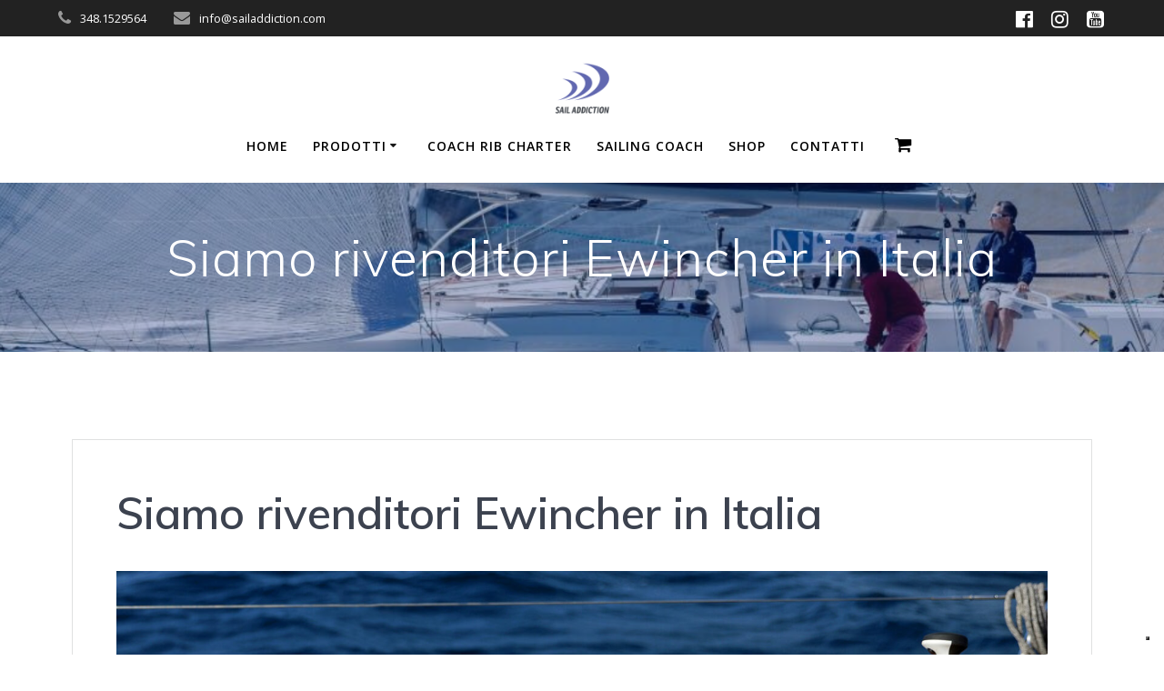

--- FILE ---
content_type: text/html; charset=UTF-8
request_url: https://www.sailaddiction.com/rivenditori-ewincher-in-italia/
body_size: 14710
content:
<!DOCTYPE html>
<html lang="it-IT" prefix="og: https://ogp.me/ns#">
<head>
    <meta charset="UTF-8">
    <meta name="viewport" content="width=device-width, initial-scale=1">
    <link rel="profile" href="https://gmpg.org/xfn/11">

				<script type="text/javascript" class="_iub_cs_skip">
				var _iub = _iub || {};
				_iub.csConfiguration = _iub.csConfiguration || {};
				_iub.csConfiguration.siteId = "2769894";
				_iub.csConfiguration.cookiePolicyId = "82284478";
			</script>
			<script class="_iub_cs_skip" src="https://cs.iubenda.com/sync/2769894.js"></script>
			    <script>
        (function (exports, d) {
            var _isReady = false,
                _event,
                _fns = [];

            function onReady(event) {
                d.removeEventListener("DOMContentLoaded", onReady);
                _isReady = true;
                _event = event;
                _fns.forEach(function (_fn) {
                    var fn = _fn[0],
                        context = _fn[1];
                    fn.call(context || exports, window.jQuery);
                });
            }

            function onReadyIe(event) {
                if (d.readyState === "complete") {
                    d.detachEvent("onreadystatechange", onReadyIe);
                    _isReady = true;
                    _event = event;
                    _fns.forEach(function (_fn) {
                        var fn = _fn[0],
                            context = _fn[1];
                        fn.call(context || exports, event);
                    });
                }
            }

            d.addEventListener && d.addEventListener("DOMContentLoaded", onReady) ||
            d.attachEvent && d.attachEvent("onreadystatechange", onReadyIe);

            function domReady(fn, context) {
                if (_isReady) {
                    fn.call(context, _event);
                }

                _fns.push([fn, context]);
            }

            exports.mesmerizeDomReady = domReady;
        })(window, document);
    </script>
			<style>img:is([sizes="auto" i], [sizes^="auto," i]) { contain-intrinsic-size: 3000px 1500px }</style>
		
<!-- Ottimizzazione per i motori di ricerca di Rank Math - https://rankmath.com/ -->
<title>Ewincher in Italia - manovella elettrica per winch</title>
<meta name="description" content="Ewincher, la manovella elettrica per winch adatta a barche fino a 60 piedi, &egrave; venduta in Italia da Sail Addiction. Scopri di pi&ugrave; &#9973;">
<meta name="robots" content="index, follow, max-snippet:-1, max-video-preview:-1, max-image-preview:large">
<link rel="canonical" href="https://www.sailaddiction.com/rivenditori-ewincher-in-italia/">
<meta property="og:locale" content="it_IT">
<meta property="og:type" content="article">
<meta property="og:title" content="Ewincher in Italia - manovella elettrica per winch">
<meta property="og:description" content="Ewincher, la manovella elettrica per winch adatta a barche fino a 60 piedi, &egrave; venduta in Italia da Sail Addiction. Scopri di pi&ugrave; &#9973;">
<meta property="og:url" content="https://www.sailaddiction.com/rivenditori-ewincher-in-italia/">
<meta property="og:site_name" content="Sail Addiction">
<meta property="article:publisher" content="https://www.facebook.com/sailaddiction/">
<meta property="article:tag" content="ewincher">
<meta property="article:tag" content="manovella elettrica per winch">
<meta property="article:section" content="News">
<meta property="og:updated_time" content="2022-07-20T17:18:20+02:00">
<meta property="og:image" content="https://usercontent.one/wp/www.sailaddiction.com/wp-content/uploads/2022/02/manovella-elettrica-per-winch-ewincher-1024x384.jpg">
<meta property="og:image:secure_url" content="https://usercontent.one/wp/www.sailaddiction.com/wp-content/uploads/2022/02/manovella-elettrica-per-winch-ewincher-1024x384.jpg">
<meta property="og:image:width" content="1024">
<meta property="og:image:height" content="384">
<meta property="og:image:alt" content="manovella elettrica per winch ewincher">
<meta property="og:image:type" content="image/jpeg">
<meta property="article:published_time" content="2022-02-28T16:58:27+01:00">
<meta property="article:modified_time" content="2022-07-20T17:18:20+02:00">
<meta name="twitter:card" content="summary_large_image">
<meta name="twitter:title" content="Ewincher in Italia - manovella elettrica per winch">
<meta name="twitter:description" content="Ewincher, la manovella elettrica per winch adatta a barche fino a 60 piedi, &egrave; venduta in Italia da Sail Addiction. Scopri di pi&ugrave; &#9973;">
<meta name="twitter:image" content="https://usercontent.one/wp/www.sailaddiction.com/wp-content/uploads/2022/02/manovella-elettrica-per-winch-ewincher-1024x384.jpg">
<meta name="twitter:label1" content="Scritto da">
<meta name="twitter:data1" content="Sail Addiction">
<meta name="twitter:label2" content="Tempo di lettura">
<meta name="twitter:data2" content="Meno di un minuto">
<script type="application/ld+json" class="rank-math-schema">{"@context":"https://schema.org","@graph":[{"@type":["SportingGoodsStore","Organization"],"@id":"https://www.sailaddiction.com/#organization","name":"Sail Addiction di Giovanni Bonzio","url":"https://www.sailaddiction.com","sameAs":["https://www.facebook.com/sailaddiction/"],"logo":{"@type":"ImageObject","@id":"https://www.sailaddiction.com/#logo","url":"https://www.sailaddiction.com/wp-content/uploads/2018/01/FB-1.jpeg","contentUrl":"https://www.sailaddiction.com/wp-content/uploads/2018/01/FB-1.jpeg","caption":"Sail Addiction di Giovanni Bonzio","inLanguage":"it-IT","width":"640","height":"640"},"openingHours":["Monday,Tuesday,Wednesday,Thursday,Friday,Saturday,Sunday 09:00-17:00"],"image":{"@id":"https://www.sailaddiction.com/#logo"}},{"@type":"WebSite","@id":"https://www.sailaddiction.com/#website","url":"https://www.sailaddiction.com","name":"Sail Addiction di Giovanni Bonzio","publisher":{"@id":"https://www.sailaddiction.com/#organization"},"inLanguage":"it-IT"},{"@type":"ImageObject","@id":"https://www.sailaddiction.com/wp-content/uploads/2022/02/manovella-elettrica-per-winch-ewincher.jpg","url":"https://www.sailaddiction.com/wp-content/uploads/2022/02/manovella-elettrica-per-winch-ewincher.jpg","width":"2400","height":"900","caption":"manovella elettrica per winch ewincher","inLanguage":"it-IT"},{"@type":"WebPage","@id":"https://www.sailaddiction.com/rivenditori-ewincher-in-italia/#webpage","url":"https://www.sailaddiction.com/rivenditori-ewincher-in-italia/","name":"Ewincher in Italia - manovella elettrica per winch","datePublished":"2022-02-28T16:58:27+01:00","dateModified":"2022-07-20T17:18:20+02:00","isPartOf":{"@id":"https://www.sailaddiction.com/#website"},"primaryImageOfPage":{"@id":"https://www.sailaddiction.com/wp-content/uploads/2022/02/manovella-elettrica-per-winch-ewincher.jpg"},"inLanguage":"it-IT"},{"@type":"Person","@id":"https://www.sailaddiction.com/rivenditori-ewincher-in-italia/#author","name":"Sail Addiction","image":{"@type":"ImageObject","@id":"https://secure.gravatar.com/avatar/d1a8d385a0edd5574f8add7ca95b8cd2?s=96&amp;d=mm&amp;r=g","url":"https://secure.gravatar.com/avatar/d1a8d385a0edd5574f8add7ca95b8cd2?s=96&amp;d=mm&amp;r=g","caption":"Sail Addiction","inLanguage":"it-IT"},"worksFor":{"@id":"https://www.sailaddiction.com/#organization"}},{"@type":"BlogPosting","headline":"Ewincher in Italia - manovella elettrica per winch","keywords":"Ewincher in italia","datePublished":"2022-02-28T16:58:27+01:00","dateModified":"2022-07-20T17:18:20+02:00","author":{"@id":"https://www.sailaddiction.com/rivenditori-ewincher-in-italia/#author","name":"Sail Addiction"},"publisher":{"@id":"https://www.sailaddiction.com/#organization"},"description":"Ewincher, la manovella elettrica per winch adatta a barche fino a 60 piedi, \u00e8 venduta in Italia da Sail Addiction. Scopri di pi\u00f9 \u26f5","name":"Ewincher in Italia - manovella elettrica per winch","@id":"https://www.sailaddiction.com/rivenditori-ewincher-in-italia/#richSnippet","isPartOf":{"@id":"https://www.sailaddiction.com/rivenditori-ewincher-in-italia/#webpage"},"image":{"@id":"https://www.sailaddiction.com/wp-content/uploads/2022/02/manovella-elettrica-per-winch-ewincher.jpg"},"inLanguage":"it-IT","mainEntityOfPage":{"@id":"https://www.sailaddiction.com/rivenditori-ewincher-in-italia/#webpage"}}]}</script>
<!-- /Rank Math WordPress SEO plugin -->

<link rel="dns-prefetch" href="//cdn.iubenda.com">
<link rel="dns-prefetch" href="//fonts.googleapis.com">
<link rel="alternate" type="application/rss+xml" title="Sail Addiction &raquo; Feed" href="https://www.sailaddiction.com/feed/">
<link rel="alternate" type="application/rss+xml" title="Sail Addiction &raquo; Feed dei commenti" href="https://www.sailaddiction.com/comments/feed/">
<link rel="alternate" type="application/rss+xml" title="Sail Addiction &raquo; Siamo rivenditori Ewincher in Italia Feed dei commenti" href="https://www.sailaddiction.com/rivenditori-ewincher-in-italia/feed/">
<script type="text/javascript">
/* <![CDATA[ */
window._wpemojiSettings = {"baseUrl":"https:\/\/s.w.org\/images\/core\/emoji\/15.0.3\/72x72\/","ext":".png","svgUrl":"https:\/\/s.w.org\/images\/core\/emoji\/15.0.3\/svg\/","svgExt":".svg","source":{"concatemoji":"https:\/\/www.sailaddiction.com\/wp-includes\/js\/wp-emoji-release.min.js?ver=6.5.7"}};
/*! This file is auto-generated */
!function(i,n){var o,s,e;function c(e){try{var t={supportTests:e,timestamp:(new Date).valueOf()};sessionStorage.setItem(o,JSON.stringify(t))}catch(e){}}function p(e,t,n){e.clearRect(0,0,e.canvas.width,e.canvas.height),e.fillText(t,0,0);var t=new Uint32Array(e.getImageData(0,0,e.canvas.width,e.canvas.height).data),r=(e.clearRect(0,0,e.canvas.width,e.canvas.height),e.fillText(n,0,0),new Uint32Array(e.getImageData(0,0,e.canvas.width,e.canvas.height).data));return t.every(function(e,t){return e===r[t]})}function u(e,t,n){switch(t){case"flag":return n(e,"\ud83c\udff3\ufe0f\u200d\u26a7\ufe0f","\ud83c\udff3\ufe0f\u200b\u26a7\ufe0f")?!1:!n(e,"\ud83c\uddfa\ud83c\uddf3","\ud83c\uddfa\u200b\ud83c\uddf3")&&!n(e,"\ud83c\udff4\udb40\udc67\udb40\udc62\udb40\udc65\udb40\udc6e\udb40\udc67\udb40\udc7f","\ud83c\udff4\u200b\udb40\udc67\u200b\udb40\udc62\u200b\udb40\udc65\u200b\udb40\udc6e\u200b\udb40\udc67\u200b\udb40\udc7f");case"emoji":return!n(e,"\ud83d\udc26\u200d\u2b1b","\ud83d\udc26\u200b\u2b1b")}return!1}function f(e,t,n){var r="undefined"!=typeof WorkerGlobalScope&&self instanceof WorkerGlobalScope?new OffscreenCanvas(300,150):i.createElement("canvas"),a=r.getContext("2d",{willReadFrequently:!0}),o=(a.textBaseline="top",a.font="600 32px Arial",{});return e.forEach(function(e){o[e]=t(a,e,n)}),o}function t(e){var t=i.createElement("script");t.src=e,t.defer=!0,i.head.appendChild(t)}"undefined"!=typeof Promise&&(o="wpEmojiSettingsSupports",s=["flag","emoji"],n.supports={everything:!0,everythingExceptFlag:!0},e=new Promise(function(e){i.addEventListener("DOMContentLoaded",e,{once:!0})}),new Promise(function(t){var n=function(){try{var e=JSON.parse(sessionStorage.getItem(o));if("object"==typeof e&&"number"==typeof e.timestamp&&(new Date).valueOf()<e.timestamp+604800&&"object"==typeof e.supportTests)return e.supportTests}catch(e){}return null}();if(!n){if("undefined"!=typeof Worker&&"undefined"!=typeof OffscreenCanvas&&"undefined"!=typeof URL&&URL.createObjectURL&&"undefined"!=typeof Blob)try{var e="postMessage("+f.toString()+"("+[JSON.stringify(s),u.toString(),p.toString()].join(",")+"));",r=new Blob([e],{type:"text/javascript"}),a=new Worker(URL.createObjectURL(r),{name:"wpTestEmojiSupports"});return void(a.onmessage=function(e){c(n=e.data),a.terminate(),t(n)})}catch(e){}c(n=f(s,u,p))}t(n)}).then(function(e){for(var t in e)n.supports[t]=e[t],n.supports.everything=n.supports.everything&&n.supports[t],"flag"!==t&&(n.supports.everythingExceptFlag=n.supports.everythingExceptFlag&&n.supports[t]);n.supports.everythingExceptFlag=n.supports.everythingExceptFlag&&!n.supports.flag,n.DOMReady=!1,n.readyCallback=function(){n.DOMReady=!0}}).then(function(){return e}).then(function(){var e;n.supports.everything||(n.readyCallback(),(e=n.source||{}).concatemoji?t(e.concatemoji):e.wpemoji&&e.twemoji&&(t(e.twemoji),t(e.wpemoji)))}))}((window,document),window._wpemojiSettings);
/* ]]> */
</script>
<style id="wp-emoji-styles-inline-css" type="text/css">

	img.wp-smiley, img.emoji {
		display: inline !important;
		border: none !important;
		box-shadow: none !important;
		height: 1em !important;
		width: 1em !important;
		margin: 0 0.07em !important;
		vertical-align: -0.1em !important;
		background: none !important;
		padding: 0 !important;
	}
</style>
<link rel="stylesheet" id="wp-block-library-css" href="https://www.sailaddiction.com/wp-includes/css/dist/block-library/style.min.css?ver=6.5.7" type="text/css" media="all">
<style id="classic-theme-styles-inline-css" type="text/css">
/*! This file is auto-generated */
.wp-block-button__link{color:#fff;background-color:#32373c;border-radius:9999px;box-shadow:none;text-decoration:none;padding:calc(.667em + 2px) calc(1.333em + 2px);font-size:1.125em}.wp-block-file__button{background:#32373c;color:#fff;text-decoration:none}
</style>
<style id="global-styles-inline-css" type="text/css">
body{--wp--preset--color--black: #000000;--wp--preset--color--cyan-bluish-gray: #abb8c3;--wp--preset--color--white: #ffffff;--wp--preset--color--pale-pink: #f78da7;--wp--preset--color--vivid-red: #cf2e2e;--wp--preset--color--luminous-vivid-orange: #ff6900;--wp--preset--color--luminous-vivid-amber: #fcb900;--wp--preset--color--light-green-cyan: #7bdcb5;--wp--preset--color--vivid-green-cyan: #00d084;--wp--preset--color--pale-cyan-blue: #8ed1fc;--wp--preset--color--vivid-cyan-blue: #0693e3;--wp--preset--color--vivid-purple: #9b51e0;--wp--preset--gradient--vivid-cyan-blue-to-vivid-purple: linear-gradient(135deg,rgba(6,147,227,1) 0%,rgb(155,81,224) 100%);--wp--preset--gradient--light-green-cyan-to-vivid-green-cyan: linear-gradient(135deg,rgb(122,220,180) 0%,rgb(0,208,130) 100%);--wp--preset--gradient--luminous-vivid-amber-to-luminous-vivid-orange: linear-gradient(135deg,rgba(252,185,0,1) 0%,rgba(255,105,0,1) 100%);--wp--preset--gradient--luminous-vivid-orange-to-vivid-red: linear-gradient(135deg,rgba(255,105,0,1) 0%,rgb(207,46,46) 100%);--wp--preset--gradient--very-light-gray-to-cyan-bluish-gray: linear-gradient(135deg,rgb(238,238,238) 0%,rgb(169,184,195) 100%);--wp--preset--gradient--cool-to-warm-spectrum: linear-gradient(135deg,rgb(74,234,220) 0%,rgb(151,120,209) 20%,rgb(207,42,186) 40%,rgb(238,44,130) 60%,rgb(251,105,98) 80%,rgb(254,248,76) 100%);--wp--preset--gradient--blush-light-purple: linear-gradient(135deg,rgb(255,206,236) 0%,rgb(152,150,240) 100%);--wp--preset--gradient--blush-bordeaux: linear-gradient(135deg,rgb(254,205,165) 0%,rgb(254,45,45) 50%,rgb(107,0,62) 100%);--wp--preset--gradient--luminous-dusk: linear-gradient(135deg,rgb(255,203,112) 0%,rgb(199,81,192) 50%,rgb(65,88,208) 100%);--wp--preset--gradient--pale-ocean: linear-gradient(135deg,rgb(255,245,203) 0%,rgb(182,227,212) 50%,rgb(51,167,181) 100%);--wp--preset--gradient--electric-grass: linear-gradient(135deg,rgb(202,248,128) 0%,rgb(113,206,126) 100%);--wp--preset--gradient--midnight: linear-gradient(135deg,rgb(2,3,129) 0%,rgb(40,116,252) 100%);--wp--preset--font-size--small: 13px;--wp--preset--font-size--medium: 20px;--wp--preset--font-size--large: 36px;--wp--preset--font-size--x-large: 42px;--wp--preset--font-family--inter: "Inter", sans-serif;--wp--preset--font-family--cardo: Cardo;--wp--preset--spacing--20: 0.44rem;--wp--preset--spacing--30: 0.67rem;--wp--preset--spacing--40: 1rem;--wp--preset--spacing--50: 1.5rem;--wp--preset--spacing--60: 2.25rem;--wp--preset--spacing--70: 3.38rem;--wp--preset--spacing--80: 5.06rem;--wp--preset--shadow--natural: 6px 6px 9px rgba(0, 0, 0, 0.2);--wp--preset--shadow--deep: 12px 12px 50px rgba(0, 0, 0, 0.4);--wp--preset--shadow--sharp: 6px 6px 0px rgba(0, 0, 0, 0.2);--wp--preset--shadow--outlined: 6px 6px 0px -3px rgba(255, 255, 255, 1), 6px 6px rgba(0, 0, 0, 1);--wp--preset--shadow--crisp: 6px 6px 0px rgba(0, 0, 0, 1);}:where(.is-layout-flex){gap: 0.5em;}:where(.is-layout-grid){gap: 0.5em;}body .is-layout-flex{display: flex;}body .is-layout-flex{flex-wrap: wrap;align-items: center;}body .is-layout-flex > *{margin: 0;}body .is-layout-grid{display: grid;}body .is-layout-grid > *{margin: 0;}:where(.wp-block-columns.is-layout-flex){gap: 2em;}:where(.wp-block-columns.is-layout-grid){gap: 2em;}:where(.wp-block-post-template.is-layout-flex){gap: 1.25em;}:where(.wp-block-post-template.is-layout-grid){gap: 1.25em;}.has-black-color{color: var(--wp--preset--color--black) !important;}.has-cyan-bluish-gray-color{color: var(--wp--preset--color--cyan-bluish-gray) !important;}.has-white-color{color: var(--wp--preset--color--white) !important;}.has-pale-pink-color{color: var(--wp--preset--color--pale-pink) !important;}.has-vivid-red-color{color: var(--wp--preset--color--vivid-red) !important;}.has-luminous-vivid-orange-color{color: var(--wp--preset--color--luminous-vivid-orange) !important;}.has-luminous-vivid-amber-color{color: var(--wp--preset--color--luminous-vivid-amber) !important;}.has-light-green-cyan-color{color: var(--wp--preset--color--light-green-cyan) !important;}.has-vivid-green-cyan-color{color: var(--wp--preset--color--vivid-green-cyan) !important;}.has-pale-cyan-blue-color{color: var(--wp--preset--color--pale-cyan-blue) !important;}.has-vivid-cyan-blue-color{color: var(--wp--preset--color--vivid-cyan-blue) !important;}.has-vivid-purple-color{color: var(--wp--preset--color--vivid-purple) !important;}.has-black-background-color{background-color: var(--wp--preset--color--black) !important;}.has-cyan-bluish-gray-background-color{background-color: var(--wp--preset--color--cyan-bluish-gray) !important;}.has-white-background-color{background-color: var(--wp--preset--color--white) !important;}.has-pale-pink-background-color{background-color: var(--wp--preset--color--pale-pink) !important;}.has-vivid-red-background-color{background-color: var(--wp--preset--color--vivid-red) !important;}.has-luminous-vivid-orange-background-color{background-color: var(--wp--preset--color--luminous-vivid-orange) !important;}.has-luminous-vivid-amber-background-color{background-color: var(--wp--preset--color--luminous-vivid-amber) !important;}.has-light-green-cyan-background-color{background-color: var(--wp--preset--color--light-green-cyan) !important;}.has-vivid-green-cyan-background-color{background-color: var(--wp--preset--color--vivid-green-cyan) !important;}.has-pale-cyan-blue-background-color{background-color: var(--wp--preset--color--pale-cyan-blue) !important;}.has-vivid-cyan-blue-background-color{background-color: var(--wp--preset--color--vivid-cyan-blue) !important;}.has-vivid-purple-background-color{background-color: var(--wp--preset--color--vivid-purple) !important;}.has-black-border-color{border-color: var(--wp--preset--color--black) !important;}.has-cyan-bluish-gray-border-color{border-color: var(--wp--preset--color--cyan-bluish-gray) !important;}.has-white-border-color{border-color: var(--wp--preset--color--white) !important;}.has-pale-pink-border-color{border-color: var(--wp--preset--color--pale-pink) !important;}.has-vivid-red-border-color{border-color: var(--wp--preset--color--vivid-red) !important;}.has-luminous-vivid-orange-border-color{border-color: var(--wp--preset--color--luminous-vivid-orange) !important;}.has-luminous-vivid-amber-border-color{border-color: var(--wp--preset--color--luminous-vivid-amber) !important;}.has-light-green-cyan-border-color{border-color: var(--wp--preset--color--light-green-cyan) !important;}.has-vivid-green-cyan-border-color{border-color: var(--wp--preset--color--vivid-green-cyan) !important;}.has-pale-cyan-blue-border-color{border-color: var(--wp--preset--color--pale-cyan-blue) !important;}.has-vivid-cyan-blue-border-color{border-color: var(--wp--preset--color--vivid-cyan-blue) !important;}.has-vivid-purple-border-color{border-color: var(--wp--preset--color--vivid-purple) !important;}.has-vivid-cyan-blue-to-vivid-purple-gradient-background{background: var(--wp--preset--gradient--vivid-cyan-blue-to-vivid-purple) !important;}.has-light-green-cyan-to-vivid-green-cyan-gradient-background{background: var(--wp--preset--gradient--light-green-cyan-to-vivid-green-cyan) !important;}.has-luminous-vivid-amber-to-luminous-vivid-orange-gradient-background{background: var(--wp--preset--gradient--luminous-vivid-amber-to-luminous-vivid-orange) !important;}.has-luminous-vivid-orange-to-vivid-red-gradient-background{background: var(--wp--preset--gradient--luminous-vivid-orange-to-vivid-red) !important;}.has-very-light-gray-to-cyan-bluish-gray-gradient-background{background: var(--wp--preset--gradient--very-light-gray-to-cyan-bluish-gray) !important;}.has-cool-to-warm-spectrum-gradient-background{background: var(--wp--preset--gradient--cool-to-warm-spectrum) !important;}.has-blush-light-purple-gradient-background{background: var(--wp--preset--gradient--blush-light-purple) !important;}.has-blush-bordeaux-gradient-background{background: var(--wp--preset--gradient--blush-bordeaux) !important;}.has-luminous-dusk-gradient-background{background: var(--wp--preset--gradient--luminous-dusk) !important;}.has-pale-ocean-gradient-background{background: var(--wp--preset--gradient--pale-ocean) !important;}.has-electric-grass-gradient-background{background: var(--wp--preset--gradient--electric-grass) !important;}.has-midnight-gradient-background{background: var(--wp--preset--gradient--midnight) !important;}.has-small-font-size{font-size: var(--wp--preset--font-size--small) !important;}.has-medium-font-size{font-size: var(--wp--preset--font-size--medium) !important;}.has-large-font-size{font-size: var(--wp--preset--font-size--large) !important;}.has-x-large-font-size{font-size: var(--wp--preset--font-size--x-large) !important;}
.wp-block-navigation a:where(:not(.wp-element-button)){color: inherit;}
:where(.wp-block-post-template.is-layout-flex){gap: 1.25em;}:where(.wp-block-post-template.is-layout-grid){gap: 1.25em;}
:where(.wp-block-columns.is-layout-flex){gap: 2em;}:where(.wp-block-columns.is-layout-grid){gap: 2em;}
.wp-block-pullquote{font-size: 1.5em;line-height: 1.6;}
</style>
<link rel="stylesheet" id="contact-form-7-css" href="https://usercontent.one/wp/www.sailaddiction.com/wp-content/plugins/contact-form-7/includes/css/styles.css?ver=5.9.8" type="text/css" media="all">
<link rel="stylesheet" id="woocommerce-layout-css" href="https://usercontent.one/wp/www.sailaddiction.com/wp-content/plugins/woocommerce/assets/css/woocommerce-layout.css?ver=9.3.5" type="text/css" media="all">
<link rel="stylesheet" id="woocommerce-smallscreen-css" href="https://usercontent.one/wp/www.sailaddiction.com/wp-content/plugins/woocommerce/assets/css/woocommerce-smallscreen.css?ver=9.3.5" type="text/css" media="only screen and (max-width: 768px)">
<link rel="stylesheet" id="woocommerce-general-css" href="https://usercontent.one/wp/www.sailaddiction.com/wp-content/plugins/woocommerce/assets/css/woocommerce.css?ver=9.3.5" type="text/css" media="all">
<link rel="stylesheet" id="mesmerize-woo-css" href="https://usercontent.one/wp/www.sailaddiction.com/wp-content/themes/mesmerize/woocommerce.css?ver=1.6.158" type="text/css" media="all">
<style id="mesmerize-woo-inline-css" type="text/css">
/* cached */
@media (min-width: 768px) {
 /** .woocommerce ul.products li.product:not(.in-page-section) - 2 */
.woocommerce ul.products li.product:not(.in-page-section) {-webkit-flex-basis: 50%;-moz-flex-basis: 50%;-ms-flex-preferred-size: 50%;flex-basis: 50%;max-width: 50%;}
 /** .woocommerce.single-product .related .products li.product - 2 */
.woocommerce.single-product .related .products li.product {-webkit-flex-basis: 50%;-moz-flex-basis: 50%;-ms-flex-preferred-size: 50%;flex-basis: 50%;max-width: 50%;}
 /** .woocommerce.single-product .upsells .products li.product - 2 */
.woocommerce.single-product .upsells .products li.product {-webkit-flex-basis: 50%;-moz-flex-basis: 50%;-ms-flex-preferred-size: 50%;flex-basis: 50%;max-width: 50%;}
 /** .woocommerce .cart-collaterals .cross-sells .products li.product - 2 */
.woocommerce .cart-collaterals .cross-sells .products li.product {-webkit-flex-basis: 50%;-moz-flex-basis: 50%;-ms-flex-preferred-size: 50%;flex-basis: 50%;max-width: 50%;}}
@media (min-width: 1024px) {
 /** .woocommerce ul.products li.product:not(.in-page-section) - 4 */
.woocommerce ul.products li.product:not(.in-page-section) {-webkit-flex-basis: 25%;-moz-flex-basis: 25%;-ms-flex-preferred-size: 25%;flex-basis: 25%;max-width: 25%;}
 /** .woocommerce.single-product .related .products li.product - 4 */
.woocommerce.single-product .related .products li.product {-webkit-flex-basis: 25%;-moz-flex-basis: 25%;-ms-flex-preferred-size: 25%;flex-basis: 25%;max-width: 25%;}
 /** .woocommerce.single-product .upsells .products li.product - 4 */
.woocommerce.single-product .upsells .products li.product {-webkit-flex-basis: 25%;-moz-flex-basis: 25%;-ms-flex-preferred-size: 25%;flex-basis: 25%;max-width: 25%;}
 /** .woocommerce .cart-collaterals .cross-sells .products li.product - 2 */
.woocommerce .cart-collaterals .cross-sells .products li.product {-webkit-flex-basis: 50%;-moz-flex-basis: 50%;-ms-flex-preferred-size: 50%;flex-basis: 50%;max-width: 50%;}}
</style>
<style id="woocommerce-inline-inline-css" type="text/css">
.woocommerce form .form-row .required { visibility: visible; }
</style>
<link rel="stylesheet" id="wprev-fb-combine-css" href="https://usercontent.one/wp/www.sailaddiction.com/wp-content/plugins/wp-facebook-reviews/public/css/wprev-fb-combine.css?ver=13.9" type="text/css" media="all">
<link rel="stylesheet" id="mesmerize-style-css" href="https://usercontent.one/wp/www.sailaddiction.com/wp-content/themes/mesmerize/style.min.css?ver=1.6.158" type="text/css" media="all">
<style id="mesmerize-style-inline-css" type="text/css">
img.logo.dark, img.custom-logo{width:auto;max-height:70px !important;}
/** cached kirki style */@media screen and (min-width: 768px){.header-homepage{background-position:center center;}.header{background-position:center top;}}.header-homepage:not(.header-slide).color-overlay:before{background:#042374;}.header-homepage:not(.header-slide) .background-overlay,.header-homepage:not(.header-slide).color-overlay::before{opacity:0.31;}.header-homepage-arrow{font-size:calc( 50px * 0.84 );bottom:20px;background:rgba(255,255,255,0);}.header-homepage-arrow > i.fa{width:50px;height:50px;}.header-homepage-arrow > i{color:rgb(255,255,255);}.header-homepage .header-description-row{padding-top:12%;padding-bottom:23%;}.inner-header-description{padding-top:4%;padding-bottom:4%;}@media screen and (max-width:767px){.header-homepage .header-description-row{padding-top:10%;padding-bottom:40%;}}@media only screen and (min-width: 768px){.header-content .align-holder{width:70%!important;}.inner-header-description{text-align:center!important;}}
</style>
<link rel="stylesheet" id="mesmerize-style-bundle-css" href="https://usercontent.one/wp/www.sailaddiction.com/wp-content/themes/mesmerize/assets/css/theme.bundle.min.css?ver=1.6.158" type="text/css" media="all">
<link rel="stylesheet" id="mesmerize-fonts-css" href="" data-href="https://fonts.googleapis.com/css?family=Open+Sans%3A300%2C400%2C600%2C700%7CMuli%3A300%2C300italic%2C400%2C400italic%2C600%2C600italic%2C700%2C700italic%2C900%2C900italic%7CPlayfair+Display%3A400%2C400italic%2C700%2C700italic&amp;subset=latin%2Clatin-ext&amp;display=swap" type="text/css" media="all">
<link rel="stylesheet" id="woopq-frontend-css" href="https://usercontent.one/wp/www.sailaddiction.com/wp-content/plugins/wpc-product-quantity/assets/css/frontend.css?ver=5.1.5" type="text/css" media="all">

<script type="text/javascript" class=" _iub_cs_skip" id="iubenda-head-inline-scripts-0">
/* <![CDATA[ */

var _iub = _iub || [];
_iub.csConfiguration = {"askConsentAtCookiePolicyUpdate":true,"countryDetection":true,"emailMarketing":{"theme":"dark"},"enableFadp":true,"enableLgpd":true,"enableUspr":true,"floatingPreferencesButtonDisplay":"bottom-right","lgpdAppliesGlobally":false,"perPurposeConsent":true,"siteId":2769894,"storage":{"useSiteId":true},"whitelabel":false,"cookiePolicyId":82284478,"lang":"it","banner":{"acceptButtonDisplay":true,"closeButtonDisplay":false,"customizeButtonDisplay":true,"explicitWithdrawal":true,"listPurposes":true,"ownerName":"www.sailaddiction.com","position":"float-top-center","rejectButtonDisplay":true,"showPurposesToggles":true,"showTitle":false,"showTotalNumberOfProviders":true}};
/* ]]> */
</script>
<script type="text/javascript" class=" _iub_cs_skip" src="//cdn.iubenda.com/cs/gpp/stub.js?ver=3.12.5" id="iubenda-head-scripts-1-js"></script>
<script type="text/javascript" charset="UTF-8" async="" class=" _iub_cs_skip" src="//cdn.iubenda.com/cs/iubenda_cs.js?ver=3.12.5" id="iubenda-head-scripts-2-js"></script>
<script type="text/javascript" src="https://www.sailaddiction.com/wp-includes/js/jquery/jquery.min.js?ver=3.7.1" id="jquery-core-js"></script>
<script type="text/javascript" src="https://www.sailaddiction.com/wp-includes/js/jquery/jquery-migrate.min.js?ver=3.4.1" id="jquery-migrate-js"></script>
<script type="text/javascript" id="jquery-js-after">
/* <![CDATA[ */
    
        (function () {
            function setHeaderTopSpacing() {

                setTimeout(function() {
                  var headerTop = document.querySelector('.header-top');
                  var headers = document.querySelectorAll('.header-wrapper .header,.header-wrapper .header-homepage');

                  for (var i = 0; i < headers.length; i++) {
                      var item = headers[i];
                      item.style.paddingTop = headerTop.getBoundingClientRect().height + "px";
                  }

                    var languageSwitcher = document.querySelector('.mesmerize-language-switcher');

                    if(languageSwitcher){
                        languageSwitcher.style.top = "calc( " +  headerTop.getBoundingClientRect().height + "px + 1rem)" ;
                    }
                    
                }, 100);

             
            }

            window.addEventListener('resize', setHeaderTopSpacing);
            window.mesmerizeSetHeaderTopSpacing = setHeaderTopSpacing
            mesmerizeDomReady(setHeaderTopSpacing);
        })();
    
    
/* ]]> */
</script>
<script type="text/javascript" src="https://usercontent.one/wp/www.sailaddiction.com/wp-content/plugins/woocommerce/assets/js/jquery-blockui/jquery.blockUI.min.js?ver=2.7.0-wc.9.3.5" id="jquery-blockui-js" defer data-wp-strategy="defer"></script>
<script type="text/javascript" src="https://usercontent.one/wp/www.sailaddiction.com/wp-content/plugins/woocommerce/assets/js/js-cookie/js.cookie.min.js?ver=2.1.4-wc.9.3.5" id="js-cookie-js" defer data-wp-strategy="defer"></script>
<script type="text/javascript" id="woocommerce-js-extra">
/* <![CDATA[ */
var woocommerce_params = {"ajax_url":"\/wp-admin\/admin-ajax.php","wc_ajax_url":"\/?wc-ajax=%%endpoint%%"};
/* ]]> */
</script>
<script type="text/javascript" src="https://usercontent.one/wp/www.sailaddiction.com/wp-content/plugins/woocommerce/assets/js/frontend/woocommerce.min.js?ver=9.3.5" id="woocommerce-js" defer data-wp-strategy="defer"></script>
<script type="text/javascript" src="https://usercontent.one/wp/www.sailaddiction.com/wp-content/plugins/wp-facebook-reviews/public/js/wprs-unslider-swipe.js?ver=13.9" id="wp-fb-reviews_unslider-swipe-min-js"></script>
<script type="text/javascript" id="wp-fb-reviews_plublic-js-extra">
/* <![CDATA[ */
var wprevpublicjs_script_vars = {"wpfb_nonce":"56597a5b87","wpfb_ajaxurl":"https:\/\/www.sailaddiction.com\/wp-admin\/admin-ajax.php","wprevpluginsurl":"https:\/\/www.sailaddiction.com\/wp-content\/plugins\/wp-facebook-reviews"};
/* ]]> */
</script>
<script type="text/javascript" src="https://usercontent.one/wp/www.sailaddiction.com/wp-content/plugins/wp-facebook-reviews/public/js/wprev-public.js?ver=13.9" id="wp-fb-reviews_plublic-js"></script>
<script type="text/javascript" src="https://usercontent.one/wp/www.sailaddiction.com/wp-content/themes/mesmerize/assets/js/woo.js?ver=1.6.158" id="mesmerize-woocommerce-js"></script>
<link rel="https://api.w.org/" href="https://www.sailaddiction.com/wp-json/">
<link rel="alternate" type="application/json" href="https://www.sailaddiction.com/wp-json/wp/v2/posts/2446">
<link rel="EditURI" type="application/rsd+xml" title="RSD" href="https://www.sailaddiction.com/xmlrpc.php?rsd">
<meta name="generator" content="WordPress 6.5.7">
<link rel="shortlink" href="https://www.sailaddiction.com/?p=2446">
<link rel="alternate" type="application/json+oembed" href="https://www.sailaddiction.com/wp-json/oembed/1.0/embed?url=https%3A%2F%2Fwww.sailaddiction.com%2Frivenditori-ewincher-in-italia%2F">
<link rel="alternate" type="text/xml+oembed" href="https://www.sailaddiction.com/wp-json/oembed/1.0/embed?url=https%3A%2F%2Fwww.sailaddiction.com%2Frivenditori-ewincher-in-italia%2F&amp;format=xml">
<style>[class*=" icon-oc-"],[class^=icon-oc-]{speak:none;font-style:normal;font-weight:400;font-variant:normal;text-transform:none;line-height:1;-webkit-font-smoothing:antialiased;-moz-osx-font-smoothing:grayscale}.icon-oc-one-com-white-32px-fill:before{content:"901"}.icon-oc-one-com:before{content:"900"}#one-com-icon,.toplevel_page_onecom-wp .wp-menu-image{speak:none;display:flex;align-items:center;justify-content:center;text-transform:none;line-height:1;-webkit-font-smoothing:antialiased;-moz-osx-font-smoothing:grayscale}.onecom-wp-admin-bar-item>a,.toplevel_page_onecom-wp>.wp-menu-name{font-size:16px;font-weight:400;line-height:1}.toplevel_page_onecom-wp>.wp-menu-name img{width:69px;height:9px;}.wp-submenu-wrap.wp-submenu>.wp-submenu-head>img{width:88px;height:auto}.onecom-wp-admin-bar-item>a img{height:7px!important}.onecom-wp-admin-bar-item>a img,.toplevel_page_onecom-wp>.wp-menu-name img{opacity:.8}.onecom-wp-admin-bar-item.hover>a img,.toplevel_page_onecom-wp.wp-has-current-submenu>.wp-menu-name img,li.opensub>a.toplevel_page_onecom-wp>.wp-menu-name img{opacity:1}#one-com-icon:before,.onecom-wp-admin-bar-item>a:before,.toplevel_page_onecom-wp>.wp-menu-image:before{content:'';position:static!important;background-color:rgba(240,245,250,.4);border-radius:102px;width:18px;height:18px;padding:0!important}.onecom-wp-admin-bar-item>a:before{width:14px;height:14px}.onecom-wp-admin-bar-item.hover>a:before,.toplevel_page_onecom-wp.opensub>a>.wp-menu-image:before,.toplevel_page_onecom-wp.wp-has-current-submenu>.wp-menu-image:before{background-color:#76b82a}.onecom-wp-admin-bar-item>a{display:inline-flex!important;align-items:center;justify-content:center}#one-com-logo-wrapper{font-size:4em}#one-com-icon{vertical-align:middle}.imagify-welcome{display:none !important;}</style>        <style data-name="header-gradient-overlay">
            .header .background-overlay {
                background: linear-gradient(135deg , rgba(102, 126, 234, 0.8) 0%, rgba(118, 75, 162, 0.8) 100%);
            }
        </style>
        <script type="text/javascript" data-name="async-styles">
        (function () {
            var links = document.querySelectorAll('link[data-href]');
            for (var i = 0; i < links.length; i++) {
                var item = links[i];
                item.href = item.getAttribute('data-href')
            }
        })();
    </script>
	<link rel="pingback" href="https://www.sailaddiction.com/xmlrpc.php">
	<noscript><style>.woocommerce-product-gallery{ opacity: 1 !important; }</style></noscript>
	<style type="text/css">.recentcomments a{display:inline !important;padding:0 !important;margin:0 !important;}</style>
<style type="text/css" id="custom-background-css">
body.custom-background { background-color: #ffffff; }
</style>
	<style id="wp-fonts-local" type="text/css">
@font-face{font-family:Inter;font-style:normal;font-weight:300 900;font-display:fallback;src:url('https://usercontent.one/wp/www.sailaddiction.com/wp-content/plugins/woocommerce/assets/fonts/Inter-VariableFont_slnt,wght.woff2') format('woff2');font-stretch:normal;}
@font-face{font-family:Cardo;font-style:normal;font-weight:400;font-display:fallback;src:url('https://usercontent.one/wp/www.sailaddiction.com/wp-content/plugins/woocommerce/assets/fonts/cardo_normal_400.woff2') format('woff2');}
</style>
<link rel="icon" href="https://usercontent.one/wp/www.sailaddiction.com/wp-content/uploads/2018/01/cropped-FB-1-2-32x32.jpeg" sizes="32x32">
<link rel="icon" href="https://usercontent.one/wp/www.sailaddiction.com/wp-content/uploads/2018/01/cropped-FB-1-2-192x192.jpeg" sizes="192x192">
<link rel="apple-touch-icon" href="https://usercontent.one/wp/www.sailaddiction.com/wp-content/uploads/2018/01/cropped-FB-1-2-180x180.jpeg">
<meta name="msapplication-TileImage" content="https://usercontent.one/wp/www.sailaddiction.com/wp-content/uploads/2018/01/cropped-FB-1-2-270x270.jpeg">
	<style id="page-content-custom-styles">
			</style>
	    <style data-name="background-content-colors">
        .mesmerize-inner-page .page-content,
        .mesmerize-inner-page .content,
        .mesmerize-front-page.mesmerize-content-padding .page-content {
            background-color: #ffffff;
        }
    </style>
    </head>

<body data-rsssl="1" class="post-template-default single single-post postid-2446 single-format-standard custom-background wp-custom-logo theme-mesmerize overlap-first-section woocommerce-no-js mesmerize-inner-page">
<style>
.screen-reader-text[href="#page-content"]:focus {
   background-color: #f1f1f1;
   border-radius: 3px;
   box-shadow: 0 0 2px 2px rgba(0, 0, 0, 0.6);
   clip: auto !important;
   clip-path: none;
   color: #21759b;

}
</style>
<a class="skip-link screen-reader-text" href="#page-content">Salta al contenuto</a>

<div id="page-top" class="header-top">
	        <div class="header-top-bar ">
            <div class="">
                <div class="header-top-bar-inner row middle-xs start-xs ">
                        <div class="header-top-bar-area  col-xs area-left">
                  <div class="top-bar-field" data-type="group" data-dynamic-mod="true">
              <i class="fa fa-phone"></i>
              <span>348.1529564</span>
          </div>
                    <div class="top-bar-field" data-type="group" data-dynamic-mod="true">
              <i class="fa fa-envelope"></i>
              <span>info@sailaddiction.com</span>
          </div>
              </div>
                            <div class="header-top-bar-area  col-xs-fit area-right">
            <div data-type="group" data-dynamic-mod="true" class="top-bar-social-icons">
                      <a target="_blank" class="social-icon" href="https://facebook.com/sailaddiction">
                  <i class="fa fa-facebook-official"></i>
              </a>
                            <a target="_blank" class="social-icon" href="https://instagram.com/sailaddiction">
                  <i class="fa fa-instagram"></i>
              </a>
                            <a target="_blank" class="social-icon" href="https://www.youtube.com/channel/UCs2g2kV3So5kijKFHeeq6hw/featured">
                  <i class="fa fa-youtube-square"></i>
              </a>
              
    </div>

        </div>
                    </div>
            </div>
        </div>
        	<div class="navigation-bar logo-above-menu coloured-nav" data-sticky="0" data-sticky-mobile="1" data-sticky-to="top">
    <div class="navigation-wrapper ">
        <div class="row basis-auto between-xs">
	        <div class="logo_col col-xs col-sm-12 center-sm">
	            <a href="https://www.sailaddiction.com/" class="custom-logo-link" data-type="group" data-dynamic-mod="true" rel="home"><img width="640" height="640" src="https://usercontent.one/wp/www.sailaddiction.com/wp-content/uploads/2018/01/FB-1.jpeg" class="custom-logo" alt="Sail Addiction di Giovanni Bonzio" decoding="async" fetchpriority="high" srcset="https://usercontent.one/wp/www.sailaddiction.com/wp-content/uploads/2018/01/FB-1.jpeg 640w, https://usercontent.one/wp/www.sailaddiction.com/wp-content/uploads/2018/01/FB-1-300x300.jpeg 300w, https://usercontent.one/wp/www.sailaddiction.com/wp-content/uploads/2018/01/FB-1-100x100.jpeg 100w, https://usercontent.one/wp/www.sailaddiction.com/wp-content/uploads/2018/01/FB-1-600x600.jpeg 600w, https://usercontent.one/wp/www.sailaddiction.com/wp-content/uploads/2018/01/FB-1-150x150.jpeg 150w" sizes="(max-width: 640px) 100vw, 640px"></a>	        </div>
	        <div class="main_menu_col col-xs-fit col-sm">
	            <div id="mainmenu_container" class="row"><ul id="main_menu" class="active-line-bottom main-menu dropdown-menu">
<li id="menu-item-14" class="menu-item menu-item-type-post_type menu-item-object-page menu-item-14"><a href="https://www.sailaddiction.com/home/">Home</a></li>
<li id="menu-item-234" class="menu-item menu-item-type-post_type menu-item-object-page menu-item-has-children menu-item-234">
<a href="https://www.sailaddiction.com/prodotti-sail-addiction/">Prodotti</a>
<ul class="sub-menu">
	<li id="menu-item-313" class="menu-item menu-item-type-post_type menu-item-object-portfolio menu-item-has-children menu-item-313">
<a href="https://www.sailaddiction.com/prodotti/antiscivolo-per-barche/">Antiscivolo per barche in EVA</a>
	<ul class="sub-menu">
		<li id="menu-item-705" class="menu-item menu-item-type-post_type menu-item-object-portfolio menu-item-705"><a href="https://www.sailaddiction.com/prodotti/kit-antiscivolo-eva-one-design/">Kit Antiscivolo in EVA pretagliati per One Design</a></li>
	</ul>
</li>
	<li id="menu-item-337" class="menu-item menu-item-type-post_type menu-item-object-portfolio menu-item-337"><a href="https://www.sailaddiction.com/prodotti/velocitek-prostart/">Velocitek ProStart</a></li>
	<li id="menu-item-1842" class="menu-item menu-item-type-post_type menu-item-object-portfolio menu-item-1842"><a href="https://www.sailaddiction.com/prodotti/cime-per-barche-a-vela/">Cime per barche a vela: scotte, drizze, manovre correnti, cime da ormeggio, impiombatura cime</a></li>
	<li id="menu-item-59" class="menu-item menu-item-type-post_type menu-item-object-portfolio menu-item-59"><a href="https://www.sailaddiction.com/prodotti/attrezzatura-nautica/">Attrezzatura Nautica</a></li>
	<li id="menu-item-58" class="menu-item menu-item-type-post_type menu-item-object-portfolio menu-item-58"><a href="https://www.sailaddiction.com/prodotti/vele/">Vele OneSails</a></li>
</ul>
</li>
<li id="menu-item-2692" class="menu-item menu-item-type-post_type menu-item-object-portfolio menu-item-2692"><a href="https://www.sailaddiction.com/prodotti/coach-rib-charter-on-lake-garda/">COACH RIB CHARTER</a></li>
<li id="menu-item-2804" class="menu-item menu-item-type-post_type menu-item-object-portfolio menu-item-2804"><a href="https://www.sailaddiction.com/prodotti/sailing-coach/">Sailing coach</a></li>
<li id="menu-item-1150" class="menu-item menu-item-type-post_type menu-item-object-page menu-item-1150"><a href="https://www.sailaddiction.com/negozio/">Shop</a></li>
<li id="menu-item-15" class="menu-item menu-item-type-post_type menu-item-object-page menu-item-15"><a href="https://www.sailaddiction.com/contatti/">Contatti</a></li>
<li class="mesmerize-menu-cart">
<a href="https://www.sailaddiction.com/carrello/"><span><i class="fa fa-shopping-cart"></i><span class="cart-label">Carrello</span></span></a><div class="mesmerize-woo-header-cart"><div class="widget woocommerce widget_shopping_cart">
<h2 class="widgettitle">Carrello</h2>
<div class="widget_shopping_cart_content"></div>
</div></div>
</li>
</ul></div>    <a href="#" data-component="offcanvas" data-target="#offcanvas-wrapper" data-direction="right" data-width="300px" data-push="false">
        <div class="bubble"></div>
        <i class="fa fa-bars"></i>
    </a>
    <div id="offcanvas-wrapper" class="hide force-hide  offcanvas-right">
        <div class="offcanvas-top">
            <div class="logo-holder">
                <a href="https://www.sailaddiction.com/" class="custom-logo-link" data-type="group" data-dynamic-mod="true" rel="home"><img width="640" height="640" src="https://usercontent.one/wp/www.sailaddiction.com/wp-content/uploads/2018/01/FB-1.jpeg" class="custom-logo" alt="Sail Addiction di Giovanni Bonzio" decoding="async" srcset="https://usercontent.one/wp/www.sailaddiction.com/wp-content/uploads/2018/01/FB-1.jpeg 640w, https://usercontent.one/wp/www.sailaddiction.com/wp-content/uploads/2018/01/FB-1-300x300.jpeg 300w, https://usercontent.one/wp/www.sailaddiction.com/wp-content/uploads/2018/01/FB-1-100x100.jpeg 100w, https://usercontent.one/wp/www.sailaddiction.com/wp-content/uploads/2018/01/FB-1-600x600.jpeg 600w, https://usercontent.one/wp/www.sailaddiction.com/wp-content/uploads/2018/01/FB-1-150x150.jpeg 150w" sizes="(max-width: 640px) 100vw, 640px"></a>            </div>
        </div>
        <div id="offcanvas-menu" class="menu-main-menu-container"><ul id="offcanvas_menu" class="offcanvas_menu">
<li class="menu-item menu-item-type-post_type menu-item-object-page menu-item-14"><a href="https://www.sailaddiction.com/home/">Home</a></li>
<li class="menu-item menu-item-type-post_type menu-item-object-page menu-item-has-children menu-item-234">
<a href="https://www.sailaddiction.com/prodotti-sail-addiction/">Prodotti</a>
<ul class="sub-menu">
	<li class="menu-item menu-item-type-post_type menu-item-object-portfolio menu-item-has-children menu-item-313">
<a href="https://www.sailaddiction.com/prodotti/antiscivolo-per-barche/">Antiscivolo per barche in EVA</a>
	<ul class="sub-menu">
		<li class="menu-item menu-item-type-post_type menu-item-object-portfolio menu-item-705"><a href="https://www.sailaddiction.com/prodotti/kit-antiscivolo-eva-one-design/">Kit Antiscivolo in EVA pretagliati per One Design</a></li>
	</ul>
</li>
	<li class="menu-item menu-item-type-post_type menu-item-object-portfolio menu-item-337"><a href="https://www.sailaddiction.com/prodotti/velocitek-prostart/">Velocitek ProStart</a></li>
	<li class="menu-item menu-item-type-post_type menu-item-object-portfolio menu-item-1842"><a href="https://www.sailaddiction.com/prodotti/cime-per-barche-a-vela/">Cime per barche a vela: scotte, drizze, manovre correnti, cime da ormeggio, impiombatura cime</a></li>
	<li class="menu-item menu-item-type-post_type menu-item-object-portfolio menu-item-59"><a href="https://www.sailaddiction.com/prodotti/attrezzatura-nautica/">Attrezzatura Nautica</a></li>
	<li class="menu-item menu-item-type-post_type menu-item-object-portfolio menu-item-58"><a href="https://www.sailaddiction.com/prodotti/vele/">Vele OneSails</a></li>
</ul>
</li>
<li class="menu-item menu-item-type-post_type menu-item-object-portfolio menu-item-2692"><a href="https://www.sailaddiction.com/prodotti/coach-rib-charter-on-lake-garda/">COACH RIB CHARTER</a></li>
<li class="menu-item menu-item-type-post_type menu-item-object-portfolio menu-item-2804"><a href="https://www.sailaddiction.com/prodotti/sailing-coach/">Sailing coach</a></li>
<li class="menu-item menu-item-type-post_type menu-item-object-page menu-item-1150"><a href="https://www.sailaddiction.com/negozio/">Shop</a></li>
<li class="menu-item menu-item-type-post_type menu-item-object-page menu-item-15"><a href="https://www.sailaddiction.com/contatti/">Contatti</a></li>
<li class="mesmerize-menu-cart-secondary"><a href="https://www.sailaddiction.com/carrello/"><span><i class="fa fa-shopping-cart"></i><span class="cart-label">Carrello</span></span></a></li>
</ul></div>
            </div>
    	        </div>
	    </div>
    </div>
</div>
</div>

<div id="page" class="site">
    <div class="header-wrapper">
        <div class="header  custom-mobile-image" style='; background-image:url("https://usercontent.one/wp/www.sailaddiction.com/wp-content/uploads/2019/04/cropped-Progetto-senza-titolo-4.png"); background-color:#FFFFFF' data-parallax-depth="20">
            								    <div class="inner-header-description gridContainer">
        <div class="row header-description-row">
    <div class="col-xs col-xs-12">
        <h1 class="hero-title">
            Siamo rivenditori Ewincher in Italia        </h1>
            </div>
        </div>
    </div>
        <script>
		if (window.mesmerizeSetHeaderTopSpacing) {
			window.mesmerizeSetHeaderTopSpacing();
		}
    </script>
                        </div>
    </div>
    <div id="page-content" class="content post-page">
        <div class="gridContainer">
            <div class="row">
                <div class="col-xs-12 col-sm-12">
                    <div class="post-item">
						<div id="post-2446" class="post-2446 post type-post status-publish format-standard has-post-thumbnail hentry category-news tag-ewincher tag-manovella-elettrica-per-winch">

    <div class="post-content-single">

        <h2 class="h1">Siamo rivenditori Ewincher in Italia</h2>

        
        <div class="post-content-inner">

            <img width="1120" height="420" src="https://usercontent.one/wp/www.sailaddiction.com/wp-content/uploads/2022/02/manovella-elettrica-per-winch-ewincher.jpg" class="space-bottom-small space-bottom-xs wp-post-image" alt="manovella elettrica per winch ewincher" decoding="async" srcset="https://usercontent.one/wp/www.sailaddiction.com/wp-content/uploads/2022/02/manovella-elettrica-per-winch-ewincher.jpg 2400w, https://usercontent.one/wp/www.sailaddiction.com/wp-content/uploads/2022/02/manovella-elettrica-per-winch-ewincher-300x113.jpg 300w, https://usercontent.one/wp/www.sailaddiction.com/wp-content/uploads/2022/02/manovella-elettrica-per-winch-ewincher-1024x384.jpg 1024w, https://usercontent.one/wp/www.sailaddiction.com/wp-content/uploads/2022/02/manovella-elettrica-per-winch-ewincher-768x288.jpg 768w, https://usercontent.one/wp/www.sailaddiction.com/wp-content/uploads/2022/02/manovella-elettrica-per-winch-ewincher-1536x576.jpg 1536w, https://usercontent.one/wp/www.sailaddiction.com/wp-content/uploads/2022/02/manovella-elettrica-per-winch-ewincher-2048x768.jpg 2048w, https://usercontent.one/wp/www.sailaddiction.com/wp-content/uploads/2022/02/manovella-elettrica-per-winch-ewincher-1920x720.jpg 1920w, https://usercontent.one/wp/www.sailaddiction.com/wp-content/uploads/2022/02/manovella-elettrica-per-winch-ewincher-600x225.jpg 600w" sizes="(max-width: 1120px) 100vw, 1120px"><h2><span style="font-size: 24pt;">Siamo diventati rivenditori Ewincher in Italia!</span></h2>
<p><span style="font-size: 14pt;"><strong>Ewincher &egrave; la maniglia elettrica per winch che funziona senza fare modifiche ai winch su barche dai 35 ai 60 piedi.</strong></span></p>
<ul>
<li><span style="font-size: 14pt;"><strong>Potenza :&nbsp;</strong>450 W di batteria, 230W di energia utile, 90 Nm</span></li>
<li><span style="font-size: 14pt;"><strong>Veloce</strong>: da 0 a 100 rpm e fino a 260 rpm in modalit&agrave; combinata</span></li>
<li><span style="font-size: 14pt;"><strong>Batteria a lunga durata:&nbsp;</strong>la batteria dura pi&ugrave; di un giorno, si ricarica a12 VDC o 110/220 V AC in un&rsquo;ora e mezza</span></li>
<li><span style="font-size: 14pt;"><strong>Dimensioni:</strong>&nbsp;lunghezza 355mm, altezza 288mm, profondit&agrave; 66mm</span></li>
<li><span style="font-size: 14pt;"><strong>Tre modalit&agrave; di utizzo:&nbsp;</strong>elettrica, manuale, combinato</span></li>
<li><span style="font-size: 14pt;"><strong>Controllo preciso della velocit&agrave; con azionamento a velocit&agrave; variabile</strong></span></li>
<li><span style="font-size: 14pt;"><strong>Leggera e compatta&nbsp;:&nbsp;</strong>pesa solamente 2,2kg</span></li>
<li><span style="font-size: 14pt;"><strong>Sicura:&nbsp;</strong>limitatore di coppia integrato e regolabile su smartphone, serratura per verricello, impermeabile IPX6, leash di sicurezza e tasca per maniglia per verricello in dotazione.</span></li>
<li><span style="font-size: 14pt;"><strong>Non richiede installazione</strong></span></li>
<li><span style="font-size: 14pt;"><strong>Funziona su tutti i winch e su tutte le manovre</strong></span></li>
</ul>
<p><a href="https://www.sailaddiction.com/prodotti/manovella-elettrica-per-winch/"><strong><span style="font-size: 14pt;">Clicca qui per scoprire di pi&ugrave; sulla manovella elettrica per winch Ewincher</span></strong></a></p>
<p>&nbsp;</p>
<p><iframe title="YouTube video player" src="//cdn.iubenda.com/cookie_solution/empty.html" width="560" height="315" frameborder="0" allowfullscreen="allowfullscreen" suppressedsrc="//www.youtube.com/embed/u_98G3odP40" class=" _iub_cs_activate" data-iub-purposes="3"></iframe></p>
<p>&nbsp;</p>
<div class="woocommerce columns-4 "></div>

        </div>

        <p class="tags-list"><i data-cp-fa="true" class="font-icon-25 fa fa-tags"></i>&nbsp;<a href="https://www.sailaddiction.com/tag/ewincher/" rel="tag">ewincher</a> <a href="https://www.sailaddiction.com/tag/manovella-elettrica-per-winch/" rel="tag">manovella elettrica per winch</a></p>
    </div>


    
	<nav class="navigation post-navigation" aria-label="Articoli">
		<h2 class="screen-reader-text">Navigazione articoli</h2>
		<div class="nav-links">
<div class="nav-previous"><a href="https://www.sailaddiction.com/antiscivolo-per-barche-a-vela-seadek-figaro1/" rel="prev"><i class="font-icon-post fa fa-angle-double-left"></i><span class="meta-nav" aria-hidden="true">Precedente:</span> <span class="screen-reader-text">Articolo precedente:</span> <span class="post-title">Antiscivolo per barche a vela su Figaro 1</span></a></div>
<div class="nav-next"><a href="https://www.sailaddiction.com/lunatika-vince-la-151/" rel="next"><span class="meta-nav" aria-hidden="true">Successivo:</span> <span class="screen-reader-text">Articolo successivo:</span> <span class="post-title">Il SunFast 3600 Lunatika vince la 151 miglia</span><i class="font-icon-post fa fa-angle-double-right"></i></a></div>
</div>
	</nav>
</div>
                    </div>
                </div>
				            </div>
        </div>

    </div>
<div class="footer footer-contact-boxes">
    <div class="footer-content">
        <div class="gridContainer">
            <div class="row text-center">
                <div class="col-sm-3">
                        <div data-type="group" data-dynamic-mod="true">
        <i class="big-icon fa fa-map-marker"></i>
        <p>
            via Bagozzi 22B
Gavardo (BS)        </p>
    </div>
                    </div>
                <div class="col-sm-3">
                        <div data-type="group" data-dynamic-mod="true">
        <i class="big-icon fa fa-envelope-o"></i>
        <p>
            info@sailaddiction.com        </p>
    </div>
                    </div>
                <div class="col-sm-3">
                        <div data-type="group" data-dynamic-mod="true">
        <i class="big-icon fa fa-phone"></i>
        <p>
            348.1529564        </p>
    </div>
                    </div>
                <div class="col-sm-3 footer-bg-accent">
                    <div>
                            <div data-type="group" data-dynamic-mod="true" class="footer-social-icons">
                      <a target="_blank" class="social-icon" href="http://www.facebook.com/sailaddiction/">
                  <i class="fa fa-facebook-official"></i>
              </a>
                            <a target="_blank" class="social-icon" href="http://www.instagram.com/sailaddiction">
                  <i class="fa fa-instagram"></i>
              </a>
                            <a target="_blank" class="social-icon" href="http://www.youtube.com/channel/UCs2g2kV3So5kijKFHeeq6hw">
                  <i class="fa fa-youtube-square"></i>
              </a>
              
    </div>

                        </div>
                    <p class="copyright">&copy;&nbsp;&nbsp;2026&nbsp;Sail Addiction.&nbsp;Realizzato con WordPress e con il tema <a rel="nofollow" target="_blank" href="https://extendthemes.com/go/built-with-mesmerize/" class="mesmerize-theme-link">Mesmerize</a></p>                </div>
            </div>
        </div>
    </div>
</div>
	</div>
<!-- Matomo --><script type="text/javascript">
/* <![CDATA[ */
(function () {
function initTracking() {
var _paq = window._paq = window._paq || [];
_paq.push(['trackPageView']);_paq.push(['enableLinkTracking']);_paq.push(['alwaysUseSendBeacon']);_paq.push(['setTrackerUrl', "\/\/www.sailaddiction.com\/wp-content\/plugins\/matomo\/app\/matomo.php"]);_paq.push(['setSiteId', '1']);var d=document, g=d.createElement('script'), s=d.getElementsByTagName('script')[0];
g.type='text/javascript'; g.async=true; g.src="\/\/www.sailaddiction.com\/wp-content\/uploads\/matomo\/matomo.js"; s.parentNode.insertBefore(g,s);
}
if (document.prerendering) {
	document.addEventListener('prerenderingchange', initTracking, {once: true});
} else {
	initTracking();
}
})();
/* ]]> */
</script>
<!-- End Matomo Code -->
<script id="mcjs">!function(c,h,i,m,p){m=c.createElement(h),p=c.getElementsByTagName(h)[0],m.async=1,m.src=i,p.parentNode.insertBefore(m,p)}(document,"script","https://chimpstatic.com/mcjs-connected/js/users/76bcee7027c0b1a8cd7df6f26/7dc5a42235a2a3c96e677cd9b.js");</script>	<script type="text/javascript">
		(function () {
			var c = document.body.className;
			c = c.replace(/woocommerce-no-js/, 'woocommerce-js');
			document.body.className = c;
		})();
	</script>
	<link rel="stylesheet" id="wc-blocks-style-css" href="https://usercontent.one/wp/www.sailaddiction.com/wp-content/plugins/woocommerce/assets/client/blocks/wc-blocks.css?ver=wc-9.3.5" type="text/css" media="all">
<script type="text/javascript" src="https://www.sailaddiction.com/wp-includes/js/dist/vendor/wp-polyfill-inert.min.js?ver=3.1.2" id="wp-polyfill-inert-js"></script>
<script type="text/javascript" src="https://www.sailaddiction.com/wp-includes/js/dist/vendor/regenerator-runtime.min.js?ver=0.14.0" id="regenerator-runtime-js"></script>
<script type="text/javascript" src="https://www.sailaddiction.com/wp-includes/js/dist/vendor/wp-polyfill.min.js?ver=3.15.0" id="wp-polyfill-js"></script>
<script type="text/javascript" src="https://www.sailaddiction.com/wp-includes/js/dist/hooks.min.js?ver=2810c76e705dd1a53b18" id="wp-hooks-js"></script>
<script type="text/javascript" src="https://www.sailaddiction.com/wp-includes/js/dist/i18n.min.js?ver=5e580eb46a90c2b997e6" id="wp-i18n-js"></script>
<script type="text/javascript" id="wp-i18n-js-after">
/* <![CDATA[ */
wp.i18n.setLocaleData( { 'text direction\u0004ltr': [ 'ltr' ] } );
/* ]]> */
</script>
<script type="text/javascript" src="https://usercontent.one/wp/www.sailaddiction.com/wp-content/plugins/contact-form-7/includes/swv/js/index.js?ver=5.9.8" id="swv-js"></script>
<script type="text/javascript" id="contact-form-7-js-extra">
/* <![CDATA[ */
var wpcf7 = {"api":{"root":"https:\/\/www.sailaddiction.com\/wp-json\/","namespace":"contact-form-7\/v1"}};
/* ]]> */
</script>
<script type="text/javascript" id="contact-form-7-js-translations">
/* <![CDATA[ */
( function( domain, translations ) {
	var localeData = translations.locale_data[ domain ] || translations.locale_data.messages;
	localeData[""].domain = domain;
	wp.i18n.setLocaleData( localeData, domain );
} )( "contact-form-7", {"translation-revision-date":"2024-08-13 15:55:30+0000","generator":"GlotPress\/4.0.1","domain":"messages","locale_data":{"messages":{"":{"domain":"messages","plural-forms":"nplurals=2; plural=n != 1;","lang":"it"},"This contact form is placed in the wrong place.":["Questo modulo di contatto \u00e8 posizionato nel posto sbagliato."],"Error:":["Errore:"]}},"comment":{"reference":"includes\/js\/index.js"}} );
/* ]]> */
</script>
<script type="text/javascript" src="https://usercontent.one/wp/www.sailaddiction.com/wp-content/plugins/contact-form-7/includes/js/index.js?ver=5.9.8" id="contact-form-7-js"></script>
<script type="text/javascript" id="mailchimp-woocommerce-js-extra">
/* <![CDATA[ */
var mailchimp_public_data = {"site_url":"https:\/\/www.sailaddiction.com","ajax_url":"https:\/\/www.sailaddiction.com\/wp-admin\/admin-ajax.php","disable_carts":"","subscribers_only":"","language":"it","allowed_to_set_cookies":"1"};
/* ]]> */
</script>
<script type="text/javascript" src="https://usercontent.one/wp/www.sailaddiction.com/wp-content/plugins/mailchimp-for-woocommerce/public/js/mailchimp-woocommerce-public.min.js?ver=5.5.1.07" id="mailchimp-woocommerce-js"></script>
<script type="text/javascript" defer src="https://www.sailaddiction.com/wp-includes/js/imagesloaded.min.js?ver=5.0.0" id="imagesloaded-js"></script>
<script type="text/javascript" defer src="https://www.sailaddiction.com/wp-includes/js/masonry.min.js?ver=4.2.2" id="masonry-js"></script>
<script type="text/javascript" defer src="https://usercontent.one/wp/www.sailaddiction.com/wp-content/themes/mesmerize/assets/js/theme.bundle.min.js?ver=1.6.158" id="mesmerize-theme-js"></script>
<script type="text/javascript" src="https://usercontent.one/wp/www.sailaddiction.com/wp-content/plugins/woocommerce/assets/js/sourcebuster/sourcebuster.min.js?ver=9.3.5" id="sourcebuster-js-js"></script>
<script type="text/javascript" id="wc-order-attribution-js-extra">
/* <![CDATA[ */
var wc_order_attribution = {"params":{"lifetime":1.0000000000000000818030539140313095458623138256371021270751953125e-5,"session":30,"base64":false,"ajaxurl":"https:\/\/www.sailaddiction.com\/wp-admin\/admin-ajax.php","prefix":"wc_order_attribution_","allowTracking":true},"fields":{"source_type":"current.typ","referrer":"current_add.rf","utm_campaign":"current.cmp","utm_source":"current.src","utm_medium":"current.mdm","utm_content":"current.cnt","utm_id":"current.id","utm_term":"current.trm","utm_source_platform":"current.plt","utm_creative_format":"current.fmt","utm_marketing_tactic":"current.tct","session_entry":"current_add.ep","session_start_time":"current_add.fd","session_pages":"session.pgs","session_count":"udata.vst","user_agent":"udata.uag"}};
/* ]]> */
</script>
<script type="text/javascript" src="https://usercontent.one/wp/www.sailaddiction.com/wp-content/plugins/woocommerce/assets/js/frontend/order-attribution.min.js?ver=9.3.5" id="wc-order-attribution-js"></script>
<script type="text/javascript" src="https://www.google.com/recaptcha/api.js?render=6Lf0kY8UAAAAANPez_1lFO1vRBEvUt289BrZKsrH&amp;ver=3.0" id="google-recaptcha-js"></script>
<script type="text/javascript" id="wpcf7-recaptcha-js-extra">
/* <![CDATA[ */
var wpcf7_recaptcha = {"sitekey":"6Lf0kY8UAAAAANPez_1lFO1vRBEvUt289BrZKsrH","actions":{"homepage":"homepage","contactform":"contactform"}};
/* ]]> */
</script>
<script type="text/javascript" src="https://usercontent.one/wp/www.sailaddiction.com/wp-content/plugins/contact-form-7/modules/recaptcha/index.js?ver=5.9.8" id="wpcf7-recaptcha-js"></script>
<script type="text/javascript" id="woopq-frontend-js-extra">
/* <![CDATA[ */
var woopq_vars = {"rounding":"down","auto_correct":"entering","timeout":"1000"};
/* ]]> */
</script>
<script type="text/javascript" src="https://usercontent.one/wp/www.sailaddiction.com/wp-content/plugins/wpc-product-quantity/assets/js/frontend.js?ver=5.1.5" id="woopq-frontend-js"></script>
<script type="text/javascript" id="wc-cart-fragments-js-extra">
/* <![CDATA[ */
var wc_cart_fragments_params = {"ajax_url":"\/wp-admin\/admin-ajax.php","wc_ajax_url":"\/?wc-ajax=%%endpoint%%","cart_hash_key":"wc_cart_hash_f20fccb7be83f2f990060602351661cf","fragment_name":"wc_fragments_f20fccb7be83f2f990060602351661cf","request_timeout":"5000"};
/* ]]> */
</script>
<script type="text/javascript" src="https://usercontent.one/wp/www.sailaddiction.com/wp-content/plugins/woocommerce/assets/js/frontend/cart-fragments.min.js?ver=9.3.5" id="wc-cart-fragments-js" defer data-wp-strategy="defer"></script>
    <script>
        /(trident|msie)/i.test(navigator.userAgent) && document.getElementById && window.addEventListener && window.addEventListener("hashchange", function () {
            var t, e = location.hash.substring(1);
            /^[A-z0-9_-]+$/.test(e) && (t = document.getElementById(e)) && (/^(?:a|select|input|button|textarea)$/i.test(t.tagName) || (t.tabIndex = -1), t.focus())
        }, !1);
    </script>
	<script id="ocvars">var ocSiteMeta = {plugins: {"a3e4aa5d9179da09d8af9b6802f861a8": 1,"2c9812363c3c947e61f043af3c9852d0": 1,"b904efd4c2b650207df23db3e5b40c86": 1,"a3fe9dc9824eccbd72b7e5263258ab2c": 1}}</script>
</body>
</html>
<!-- Parsed with iubenda experimental class in 0.0028 sec. -->

--- FILE ---
content_type: text/html; charset=utf-8
request_url: https://www.google.com/recaptcha/api2/anchor?ar=1&k=6Lf0kY8UAAAAANPez_1lFO1vRBEvUt289BrZKsrH&co=aHR0cHM6Ly93d3cuc2FpbGFkZGljdGlvbi5jb206NDQz&hl=en&v=PoyoqOPhxBO7pBk68S4YbpHZ&size=invisible&anchor-ms=20000&execute-ms=30000&cb=dcyzz7fysb9l
body_size: 48834
content:
<!DOCTYPE HTML><html dir="ltr" lang="en"><head><meta http-equiv="Content-Type" content="text/html; charset=UTF-8">
<meta http-equiv="X-UA-Compatible" content="IE=edge">
<title>reCAPTCHA</title>
<style type="text/css">
/* cyrillic-ext */
@font-face {
  font-family: 'Roboto';
  font-style: normal;
  font-weight: 400;
  font-stretch: 100%;
  src: url(//fonts.gstatic.com/s/roboto/v48/KFO7CnqEu92Fr1ME7kSn66aGLdTylUAMa3GUBHMdazTgWw.woff2) format('woff2');
  unicode-range: U+0460-052F, U+1C80-1C8A, U+20B4, U+2DE0-2DFF, U+A640-A69F, U+FE2E-FE2F;
}
/* cyrillic */
@font-face {
  font-family: 'Roboto';
  font-style: normal;
  font-weight: 400;
  font-stretch: 100%;
  src: url(//fonts.gstatic.com/s/roboto/v48/KFO7CnqEu92Fr1ME7kSn66aGLdTylUAMa3iUBHMdazTgWw.woff2) format('woff2');
  unicode-range: U+0301, U+0400-045F, U+0490-0491, U+04B0-04B1, U+2116;
}
/* greek-ext */
@font-face {
  font-family: 'Roboto';
  font-style: normal;
  font-weight: 400;
  font-stretch: 100%;
  src: url(//fonts.gstatic.com/s/roboto/v48/KFO7CnqEu92Fr1ME7kSn66aGLdTylUAMa3CUBHMdazTgWw.woff2) format('woff2');
  unicode-range: U+1F00-1FFF;
}
/* greek */
@font-face {
  font-family: 'Roboto';
  font-style: normal;
  font-weight: 400;
  font-stretch: 100%;
  src: url(//fonts.gstatic.com/s/roboto/v48/KFO7CnqEu92Fr1ME7kSn66aGLdTylUAMa3-UBHMdazTgWw.woff2) format('woff2');
  unicode-range: U+0370-0377, U+037A-037F, U+0384-038A, U+038C, U+038E-03A1, U+03A3-03FF;
}
/* math */
@font-face {
  font-family: 'Roboto';
  font-style: normal;
  font-weight: 400;
  font-stretch: 100%;
  src: url(//fonts.gstatic.com/s/roboto/v48/KFO7CnqEu92Fr1ME7kSn66aGLdTylUAMawCUBHMdazTgWw.woff2) format('woff2');
  unicode-range: U+0302-0303, U+0305, U+0307-0308, U+0310, U+0312, U+0315, U+031A, U+0326-0327, U+032C, U+032F-0330, U+0332-0333, U+0338, U+033A, U+0346, U+034D, U+0391-03A1, U+03A3-03A9, U+03B1-03C9, U+03D1, U+03D5-03D6, U+03F0-03F1, U+03F4-03F5, U+2016-2017, U+2034-2038, U+203C, U+2040, U+2043, U+2047, U+2050, U+2057, U+205F, U+2070-2071, U+2074-208E, U+2090-209C, U+20D0-20DC, U+20E1, U+20E5-20EF, U+2100-2112, U+2114-2115, U+2117-2121, U+2123-214F, U+2190, U+2192, U+2194-21AE, U+21B0-21E5, U+21F1-21F2, U+21F4-2211, U+2213-2214, U+2216-22FF, U+2308-230B, U+2310, U+2319, U+231C-2321, U+2336-237A, U+237C, U+2395, U+239B-23B7, U+23D0, U+23DC-23E1, U+2474-2475, U+25AF, U+25B3, U+25B7, U+25BD, U+25C1, U+25CA, U+25CC, U+25FB, U+266D-266F, U+27C0-27FF, U+2900-2AFF, U+2B0E-2B11, U+2B30-2B4C, U+2BFE, U+3030, U+FF5B, U+FF5D, U+1D400-1D7FF, U+1EE00-1EEFF;
}
/* symbols */
@font-face {
  font-family: 'Roboto';
  font-style: normal;
  font-weight: 400;
  font-stretch: 100%;
  src: url(//fonts.gstatic.com/s/roboto/v48/KFO7CnqEu92Fr1ME7kSn66aGLdTylUAMaxKUBHMdazTgWw.woff2) format('woff2');
  unicode-range: U+0001-000C, U+000E-001F, U+007F-009F, U+20DD-20E0, U+20E2-20E4, U+2150-218F, U+2190, U+2192, U+2194-2199, U+21AF, U+21E6-21F0, U+21F3, U+2218-2219, U+2299, U+22C4-22C6, U+2300-243F, U+2440-244A, U+2460-24FF, U+25A0-27BF, U+2800-28FF, U+2921-2922, U+2981, U+29BF, U+29EB, U+2B00-2BFF, U+4DC0-4DFF, U+FFF9-FFFB, U+10140-1018E, U+10190-1019C, U+101A0, U+101D0-101FD, U+102E0-102FB, U+10E60-10E7E, U+1D2C0-1D2D3, U+1D2E0-1D37F, U+1F000-1F0FF, U+1F100-1F1AD, U+1F1E6-1F1FF, U+1F30D-1F30F, U+1F315, U+1F31C, U+1F31E, U+1F320-1F32C, U+1F336, U+1F378, U+1F37D, U+1F382, U+1F393-1F39F, U+1F3A7-1F3A8, U+1F3AC-1F3AF, U+1F3C2, U+1F3C4-1F3C6, U+1F3CA-1F3CE, U+1F3D4-1F3E0, U+1F3ED, U+1F3F1-1F3F3, U+1F3F5-1F3F7, U+1F408, U+1F415, U+1F41F, U+1F426, U+1F43F, U+1F441-1F442, U+1F444, U+1F446-1F449, U+1F44C-1F44E, U+1F453, U+1F46A, U+1F47D, U+1F4A3, U+1F4B0, U+1F4B3, U+1F4B9, U+1F4BB, U+1F4BF, U+1F4C8-1F4CB, U+1F4D6, U+1F4DA, U+1F4DF, U+1F4E3-1F4E6, U+1F4EA-1F4ED, U+1F4F7, U+1F4F9-1F4FB, U+1F4FD-1F4FE, U+1F503, U+1F507-1F50B, U+1F50D, U+1F512-1F513, U+1F53E-1F54A, U+1F54F-1F5FA, U+1F610, U+1F650-1F67F, U+1F687, U+1F68D, U+1F691, U+1F694, U+1F698, U+1F6AD, U+1F6B2, U+1F6B9-1F6BA, U+1F6BC, U+1F6C6-1F6CF, U+1F6D3-1F6D7, U+1F6E0-1F6EA, U+1F6F0-1F6F3, U+1F6F7-1F6FC, U+1F700-1F7FF, U+1F800-1F80B, U+1F810-1F847, U+1F850-1F859, U+1F860-1F887, U+1F890-1F8AD, U+1F8B0-1F8BB, U+1F8C0-1F8C1, U+1F900-1F90B, U+1F93B, U+1F946, U+1F984, U+1F996, U+1F9E9, U+1FA00-1FA6F, U+1FA70-1FA7C, U+1FA80-1FA89, U+1FA8F-1FAC6, U+1FACE-1FADC, U+1FADF-1FAE9, U+1FAF0-1FAF8, U+1FB00-1FBFF;
}
/* vietnamese */
@font-face {
  font-family: 'Roboto';
  font-style: normal;
  font-weight: 400;
  font-stretch: 100%;
  src: url(//fonts.gstatic.com/s/roboto/v48/KFO7CnqEu92Fr1ME7kSn66aGLdTylUAMa3OUBHMdazTgWw.woff2) format('woff2');
  unicode-range: U+0102-0103, U+0110-0111, U+0128-0129, U+0168-0169, U+01A0-01A1, U+01AF-01B0, U+0300-0301, U+0303-0304, U+0308-0309, U+0323, U+0329, U+1EA0-1EF9, U+20AB;
}
/* latin-ext */
@font-face {
  font-family: 'Roboto';
  font-style: normal;
  font-weight: 400;
  font-stretch: 100%;
  src: url(//fonts.gstatic.com/s/roboto/v48/KFO7CnqEu92Fr1ME7kSn66aGLdTylUAMa3KUBHMdazTgWw.woff2) format('woff2');
  unicode-range: U+0100-02BA, U+02BD-02C5, U+02C7-02CC, U+02CE-02D7, U+02DD-02FF, U+0304, U+0308, U+0329, U+1D00-1DBF, U+1E00-1E9F, U+1EF2-1EFF, U+2020, U+20A0-20AB, U+20AD-20C0, U+2113, U+2C60-2C7F, U+A720-A7FF;
}
/* latin */
@font-face {
  font-family: 'Roboto';
  font-style: normal;
  font-weight: 400;
  font-stretch: 100%;
  src: url(//fonts.gstatic.com/s/roboto/v48/KFO7CnqEu92Fr1ME7kSn66aGLdTylUAMa3yUBHMdazQ.woff2) format('woff2');
  unicode-range: U+0000-00FF, U+0131, U+0152-0153, U+02BB-02BC, U+02C6, U+02DA, U+02DC, U+0304, U+0308, U+0329, U+2000-206F, U+20AC, U+2122, U+2191, U+2193, U+2212, U+2215, U+FEFF, U+FFFD;
}
/* cyrillic-ext */
@font-face {
  font-family: 'Roboto';
  font-style: normal;
  font-weight: 500;
  font-stretch: 100%;
  src: url(//fonts.gstatic.com/s/roboto/v48/KFO7CnqEu92Fr1ME7kSn66aGLdTylUAMa3GUBHMdazTgWw.woff2) format('woff2');
  unicode-range: U+0460-052F, U+1C80-1C8A, U+20B4, U+2DE0-2DFF, U+A640-A69F, U+FE2E-FE2F;
}
/* cyrillic */
@font-face {
  font-family: 'Roboto';
  font-style: normal;
  font-weight: 500;
  font-stretch: 100%;
  src: url(//fonts.gstatic.com/s/roboto/v48/KFO7CnqEu92Fr1ME7kSn66aGLdTylUAMa3iUBHMdazTgWw.woff2) format('woff2');
  unicode-range: U+0301, U+0400-045F, U+0490-0491, U+04B0-04B1, U+2116;
}
/* greek-ext */
@font-face {
  font-family: 'Roboto';
  font-style: normal;
  font-weight: 500;
  font-stretch: 100%;
  src: url(//fonts.gstatic.com/s/roboto/v48/KFO7CnqEu92Fr1ME7kSn66aGLdTylUAMa3CUBHMdazTgWw.woff2) format('woff2');
  unicode-range: U+1F00-1FFF;
}
/* greek */
@font-face {
  font-family: 'Roboto';
  font-style: normal;
  font-weight: 500;
  font-stretch: 100%;
  src: url(//fonts.gstatic.com/s/roboto/v48/KFO7CnqEu92Fr1ME7kSn66aGLdTylUAMa3-UBHMdazTgWw.woff2) format('woff2');
  unicode-range: U+0370-0377, U+037A-037F, U+0384-038A, U+038C, U+038E-03A1, U+03A3-03FF;
}
/* math */
@font-face {
  font-family: 'Roboto';
  font-style: normal;
  font-weight: 500;
  font-stretch: 100%;
  src: url(//fonts.gstatic.com/s/roboto/v48/KFO7CnqEu92Fr1ME7kSn66aGLdTylUAMawCUBHMdazTgWw.woff2) format('woff2');
  unicode-range: U+0302-0303, U+0305, U+0307-0308, U+0310, U+0312, U+0315, U+031A, U+0326-0327, U+032C, U+032F-0330, U+0332-0333, U+0338, U+033A, U+0346, U+034D, U+0391-03A1, U+03A3-03A9, U+03B1-03C9, U+03D1, U+03D5-03D6, U+03F0-03F1, U+03F4-03F5, U+2016-2017, U+2034-2038, U+203C, U+2040, U+2043, U+2047, U+2050, U+2057, U+205F, U+2070-2071, U+2074-208E, U+2090-209C, U+20D0-20DC, U+20E1, U+20E5-20EF, U+2100-2112, U+2114-2115, U+2117-2121, U+2123-214F, U+2190, U+2192, U+2194-21AE, U+21B0-21E5, U+21F1-21F2, U+21F4-2211, U+2213-2214, U+2216-22FF, U+2308-230B, U+2310, U+2319, U+231C-2321, U+2336-237A, U+237C, U+2395, U+239B-23B7, U+23D0, U+23DC-23E1, U+2474-2475, U+25AF, U+25B3, U+25B7, U+25BD, U+25C1, U+25CA, U+25CC, U+25FB, U+266D-266F, U+27C0-27FF, U+2900-2AFF, U+2B0E-2B11, U+2B30-2B4C, U+2BFE, U+3030, U+FF5B, U+FF5D, U+1D400-1D7FF, U+1EE00-1EEFF;
}
/* symbols */
@font-face {
  font-family: 'Roboto';
  font-style: normal;
  font-weight: 500;
  font-stretch: 100%;
  src: url(//fonts.gstatic.com/s/roboto/v48/KFO7CnqEu92Fr1ME7kSn66aGLdTylUAMaxKUBHMdazTgWw.woff2) format('woff2');
  unicode-range: U+0001-000C, U+000E-001F, U+007F-009F, U+20DD-20E0, U+20E2-20E4, U+2150-218F, U+2190, U+2192, U+2194-2199, U+21AF, U+21E6-21F0, U+21F3, U+2218-2219, U+2299, U+22C4-22C6, U+2300-243F, U+2440-244A, U+2460-24FF, U+25A0-27BF, U+2800-28FF, U+2921-2922, U+2981, U+29BF, U+29EB, U+2B00-2BFF, U+4DC0-4DFF, U+FFF9-FFFB, U+10140-1018E, U+10190-1019C, U+101A0, U+101D0-101FD, U+102E0-102FB, U+10E60-10E7E, U+1D2C0-1D2D3, U+1D2E0-1D37F, U+1F000-1F0FF, U+1F100-1F1AD, U+1F1E6-1F1FF, U+1F30D-1F30F, U+1F315, U+1F31C, U+1F31E, U+1F320-1F32C, U+1F336, U+1F378, U+1F37D, U+1F382, U+1F393-1F39F, U+1F3A7-1F3A8, U+1F3AC-1F3AF, U+1F3C2, U+1F3C4-1F3C6, U+1F3CA-1F3CE, U+1F3D4-1F3E0, U+1F3ED, U+1F3F1-1F3F3, U+1F3F5-1F3F7, U+1F408, U+1F415, U+1F41F, U+1F426, U+1F43F, U+1F441-1F442, U+1F444, U+1F446-1F449, U+1F44C-1F44E, U+1F453, U+1F46A, U+1F47D, U+1F4A3, U+1F4B0, U+1F4B3, U+1F4B9, U+1F4BB, U+1F4BF, U+1F4C8-1F4CB, U+1F4D6, U+1F4DA, U+1F4DF, U+1F4E3-1F4E6, U+1F4EA-1F4ED, U+1F4F7, U+1F4F9-1F4FB, U+1F4FD-1F4FE, U+1F503, U+1F507-1F50B, U+1F50D, U+1F512-1F513, U+1F53E-1F54A, U+1F54F-1F5FA, U+1F610, U+1F650-1F67F, U+1F687, U+1F68D, U+1F691, U+1F694, U+1F698, U+1F6AD, U+1F6B2, U+1F6B9-1F6BA, U+1F6BC, U+1F6C6-1F6CF, U+1F6D3-1F6D7, U+1F6E0-1F6EA, U+1F6F0-1F6F3, U+1F6F7-1F6FC, U+1F700-1F7FF, U+1F800-1F80B, U+1F810-1F847, U+1F850-1F859, U+1F860-1F887, U+1F890-1F8AD, U+1F8B0-1F8BB, U+1F8C0-1F8C1, U+1F900-1F90B, U+1F93B, U+1F946, U+1F984, U+1F996, U+1F9E9, U+1FA00-1FA6F, U+1FA70-1FA7C, U+1FA80-1FA89, U+1FA8F-1FAC6, U+1FACE-1FADC, U+1FADF-1FAE9, U+1FAF0-1FAF8, U+1FB00-1FBFF;
}
/* vietnamese */
@font-face {
  font-family: 'Roboto';
  font-style: normal;
  font-weight: 500;
  font-stretch: 100%;
  src: url(//fonts.gstatic.com/s/roboto/v48/KFO7CnqEu92Fr1ME7kSn66aGLdTylUAMa3OUBHMdazTgWw.woff2) format('woff2');
  unicode-range: U+0102-0103, U+0110-0111, U+0128-0129, U+0168-0169, U+01A0-01A1, U+01AF-01B0, U+0300-0301, U+0303-0304, U+0308-0309, U+0323, U+0329, U+1EA0-1EF9, U+20AB;
}
/* latin-ext */
@font-face {
  font-family: 'Roboto';
  font-style: normal;
  font-weight: 500;
  font-stretch: 100%;
  src: url(//fonts.gstatic.com/s/roboto/v48/KFO7CnqEu92Fr1ME7kSn66aGLdTylUAMa3KUBHMdazTgWw.woff2) format('woff2');
  unicode-range: U+0100-02BA, U+02BD-02C5, U+02C7-02CC, U+02CE-02D7, U+02DD-02FF, U+0304, U+0308, U+0329, U+1D00-1DBF, U+1E00-1E9F, U+1EF2-1EFF, U+2020, U+20A0-20AB, U+20AD-20C0, U+2113, U+2C60-2C7F, U+A720-A7FF;
}
/* latin */
@font-face {
  font-family: 'Roboto';
  font-style: normal;
  font-weight: 500;
  font-stretch: 100%;
  src: url(//fonts.gstatic.com/s/roboto/v48/KFO7CnqEu92Fr1ME7kSn66aGLdTylUAMa3yUBHMdazQ.woff2) format('woff2');
  unicode-range: U+0000-00FF, U+0131, U+0152-0153, U+02BB-02BC, U+02C6, U+02DA, U+02DC, U+0304, U+0308, U+0329, U+2000-206F, U+20AC, U+2122, U+2191, U+2193, U+2212, U+2215, U+FEFF, U+FFFD;
}
/* cyrillic-ext */
@font-face {
  font-family: 'Roboto';
  font-style: normal;
  font-weight: 900;
  font-stretch: 100%;
  src: url(//fonts.gstatic.com/s/roboto/v48/KFO7CnqEu92Fr1ME7kSn66aGLdTylUAMa3GUBHMdazTgWw.woff2) format('woff2');
  unicode-range: U+0460-052F, U+1C80-1C8A, U+20B4, U+2DE0-2DFF, U+A640-A69F, U+FE2E-FE2F;
}
/* cyrillic */
@font-face {
  font-family: 'Roboto';
  font-style: normal;
  font-weight: 900;
  font-stretch: 100%;
  src: url(//fonts.gstatic.com/s/roboto/v48/KFO7CnqEu92Fr1ME7kSn66aGLdTylUAMa3iUBHMdazTgWw.woff2) format('woff2');
  unicode-range: U+0301, U+0400-045F, U+0490-0491, U+04B0-04B1, U+2116;
}
/* greek-ext */
@font-face {
  font-family: 'Roboto';
  font-style: normal;
  font-weight: 900;
  font-stretch: 100%;
  src: url(//fonts.gstatic.com/s/roboto/v48/KFO7CnqEu92Fr1ME7kSn66aGLdTylUAMa3CUBHMdazTgWw.woff2) format('woff2');
  unicode-range: U+1F00-1FFF;
}
/* greek */
@font-face {
  font-family: 'Roboto';
  font-style: normal;
  font-weight: 900;
  font-stretch: 100%;
  src: url(//fonts.gstatic.com/s/roboto/v48/KFO7CnqEu92Fr1ME7kSn66aGLdTylUAMa3-UBHMdazTgWw.woff2) format('woff2');
  unicode-range: U+0370-0377, U+037A-037F, U+0384-038A, U+038C, U+038E-03A1, U+03A3-03FF;
}
/* math */
@font-face {
  font-family: 'Roboto';
  font-style: normal;
  font-weight: 900;
  font-stretch: 100%;
  src: url(//fonts.gstatic.com/s/roboto/v48/KFO7CnqEu92Fr1ME7kSn66aGLdTylUAMawCUBHMdazTgWw.woff2) format('woff2');
  unicode-range: U+0302-0303, U+0305, U+0307-0308, U+0310, U+0312, U+0315, U+031A, U+0326-0327, U+032C, U+032F-0330, U+0332-0333, U+0338, U+033A, U+0346, U+034D, U+0391-03A1, U+03A3-03A9, U+03B1-03C9, U+03D1, U+03D5-03D6, U+03F0-03F1, U+03F4-03F5, U+2016-2017, U+2034-2038, U+203C, U+2040, U+2043, U+2047, U+2050, U+2057, U+205F, U+2070-2071, U+2074-208E, U+2090-209C, U+20D0-20DC, U+20E1, U+20E5-20EF, U+2100-2112, U+2114-2115, U+2117-2121, U+2123-214F, U+2190, U+2192, U+2194-21AE, U+21B0-21E5, U+21F1-21F2, U+21F4-2211, U+2213-2214, U+2216-22FF, U+2308-230B, U+2310, U+2319, U+231C-2321, U+2336-237A, U+237C, U+2395, U+239B-23B7, U+23D0, U+23DC-23E1, U+2474-2475, U+25AF, U+25B3, U+25B7, U+25BD, U+25C1, U+25CA, U+25CC, U+25FB, U+266D-266F, U+27C0-27FF, U+2900-2AFF, U+2B0E-2B11, U+2B30-2B4C, U+2BFE, U+3030, U+FF5B, U+FF5D, U+1D400-1D7FF, U+1EE00-1EEFF;
}
/* symbols */
@font-face {
  font-family: 'Roboto';
  font-style: normal;
  font-weight: 900;
  font-stretch: 100%;
  src: url(//fonts.gstatic.com/s/roboto/v48/KFO7CnqEu92Fr1ME7kSn66aGLdTylUAMaxKUBHMdazTgWw.woff2) format('woff2');
  unicode-range: U+0001-000C, U+000E-001F, U+007F-009F, U+20DD-20E0, U+20E2-20E4, U+2150-218F, U+2190, U+2192, U+2194-2199, U+21AF, U+21E6-21F0, U+21F3, U+2218-2219, U+2299, U+22C4-22C6, U+2300-243F, U+2440-244A, U+2460-24FF, U+25A0-27BF, U+2800-28FF, U+2921-2922, U+2981, U+29BF, U+29EB, U+2B00-2BFF, U+4DC0-4DFF, U+FFF9-FFFB, U+10140-1018E, U+10190-1019C, U+101A0, U+101D0-101FD, U+102E0-102FB, U+10E60-10E7E, U+1D2C0-1D2D3, U+1D2E0-1D37F, U+1F000-1F0FF, U+1F100-1F1AD, U+1F1E6-1F1FF, U+1F30D-1F30F, U+1F315, U+1F31C, U+1F31E, U+1F320-1F32C, U+1F336, U+1F378, U+1F37D, U+1F382, U+1F393-1F39F, U+1F3A7-1F3A8, U+1F3AC-1F3AF, U+1F3C2, U+1F3C4-1F3C6, U+1F3CA-1F3CE, U+1F3D4-1F3E0, U+1F3ED, U+1F3F1-1F3F3, U+1F3F5-1F3F7, U+1F408, U+1F415, U+1F41F, U+1F426, U+1F43F, U+1F441-1F442, U+1F444, U+1F446-1F449, U+1F44C-1F44E, U+1F453, U+1F46A, U+1F47D, U+1F4A3, U+1F4B0, U+1F4B3, U+1F4B9, U+1F4BB, U+1F4BF, U+1F4C8-1F4CB, U+1F4D6, U+1F4DA, U+1F4DF, U+1F4E3-1F4E6, U+1F4EA-1F4ED, U+1F4F7, U+1F4F9-1F4FB, U+1F4FD-1F4FE, U+1F503, U+1F507-1F50B, U+1F50D, U+1F512-1F513, U+1F53E-1F54A, U+1F54F-1F5FA, U+1F610, U+1F650-1F67F, U+1F687, U+1F68D, U+1F691, U+1F694, U+1F698, U+1F6AD, U+1F6B2, U+1F6B9-1F6BA, U+1F6BC, U+1F6C6-1F6CF, U+1F6D3-1F6D7, U+1F6E0-1F6EA, U+1F6F0-1F6F3, U+1F6F7-1F6FC, U+1F700-1F7FF, U+1F800-1F80B, U+1F810-1F847, U+1F850-1F859, U+1F860-1F887, U+1F890-1F8AD, U+1F8B0-1F8BB, U+1F8C0-1F8C1, U+1F900-1F90B, U+1F93B, U+1F946, U+1F984, U+1F996, U+1F9E9, U+1FA00-1FA6F, U+1FA70-1FA7C, U+1FA80-1FA89, U+1FA8F-1FAC6, U+1FACE-1FADC, U+1FADF-1FAE9, U+1FAF0-1FAF8, U+1FB00-1FBFF;
}
/* vietnamese */
@font-face {
  font-family: 'Roboto';
  font-style: normal;
  font-weight: 900;
  font-stretch: 100%;
  src: url(//fonts.gstatic.com/s/roboto/v48/KFO7CnqEu92Fr1ME7kSn66aGLdTylUAMa3OUBHMdazTgWw.woff2) format('woff2');
  unicode-range: U+0102-0103, U+0110-0111, U+0128-0129, U+0168-0169, U+01A0-01A1, U+01AF-01B0, U+0300-0301, U+0303-0304, U+0308-0309, U+0323, U+0329, U+1EA0-1EF9, U+20AB;
}
/* latin-ext */
@font-face {
  font-family: 'Roboto';
  font-style: normal;
  font-weight: 900;
  font-stretch: 100%;
  src: url(//fonts.gstatic.com/s/roboto/v48/KFO7CnqEu92Fr1ME7kSn66aGLdTylUAMa3KUBHMdazTgWw.woff2) format('woff2');
  unicode-range: U+0100-02BA, U+02BD-02C5, U+02C7-02CC, U+02CE-02D7, U+02DD-02FF, U+0304, U+0308, U+0329, U+1D00-1DBF, U+1E00-1E9F, U+1EF2-1EFF, U+2020, U+20A0-20AB, U+20AD-20C0, U+2113, U+2C60-2C7F, U+A720-A7FF;
}
/* latin */
@font-face {
  font-family: 'Roboto';
  font-style: normal;
  font-weight: 900;
  font-stretch: 100%;
  src: url(//fonts.gstatic.com/s/roboto/v48/KFO7CnqEu92Fr1ME7kSn66aGLdTylUAMa3yUBHMdazQ.woff2) format('woff2');
  unicode-range: U+0000-00FF, U+0131, U+0152-0153, U+02BB-02BC, U+02C6, U+02DA, U+02DC, U+0304, U+0308, U+0329, U+2000-206F, U+20AC, U+2122, U+2191, U+2193, U+2212, U+2215, U+FEFF, U+FFFD;
}

</style>
<link rel="stylesheet" type="text/css" href="https://www.gstatic.com/recaptcha/releases/PoyoqOPhxBO7pBk68S4YbpHZ/styles__ltr.css">
<script nonce="qnN1mQeMfjamTGfdrQUoNw" type="text/javascript">window['__recaptcha_api'] = 'https://www.google.com/recaptcha/api2/';</script>
<script type="text/javascript" src="https://www.gstatic.com/recaptcha/releases/PoyoqOPhxBO7pBk68S4YbpHZ/recaptcha__en.js" nonce="qnN1mQeMfjamTGfdrQUoNw">
      
    </script></head>
<body><div id="rc-anchor-alert" class="rc-anchor-alert"></div>
<input type="hidden" id="recaptcha-token" value="[base64]">
<script type="text/javascript" nonce="qnN1mQeMfjamTGfdrQUoNw">
      recaptcha.anchor.Main.init("[\x22ainput\x22,[\x22bgdata\x22,\x22\x22,\[base64]/[base64]/[base64]/KE4oMTI0LHYsdi5HKSxMWihsLHYpKTpOKDEyNCx2LGwpLFYpLHYpLFQpKSxGKDE3MSx2KX0scjc9ZnVuY3Rpb24obCl7cmV0dXJuIGx9LEM9ZnVuY3Rpb24obCxWLHYpe04odixsLFYpLFZbYWtdPTI3OTZ9LG49ZnVuY3Rpb24obCxWKXtWLlg9KChWLlg/[base64]/[base64]/[base64]/[base64]/[base64]/[base64]/[base64]/[base64]/[base64]/[base64]/[base64]\\u003d\x22,\[base64]\\u003d\x22,\[base64]/CixxML8KgYcOFPhHDglvCrsOAwoLDmcKlwr7DqMO2GH5lwo5nRBRUWsOpRBzChcO1cMKuUsKLw7HCqnLDiSEYwoZ0w6dSwrzDuWxoDsOewqDDsUtIw5pJAMK6wpLCjsOgw6ZaAMKmNCJ+wrvDqcK/XcK/fMKIK8Kywo0Ow5rDi3Yew6RoABUaw5fDu8ORwobChmZlb8OEw6LDl8K9fsOBPsOORzQJw75Vw5bCq8Kow5bCkMOLLcOowpNJwqQQS8OIwqDClVlLYsOAEMOlwrl+BX7Dqk3DqXPDjVDDoMKFw7Rgw6fDocOsw61bHR3CvyrDgTFzw5oLS3vCnm/CvcKlw4BcPEYhw6rCs8K3w4nClMKADik7w5QVwo97OyFYbsKWSBbDj8O7w6/Ct8K/wpzDksOVwrvCgSvCnsOTPjLCrQcHBkdnwovDlcOUG8KGGMKhH3HDsMKCw5slWMKuFGVrWcKWX8KnQDDCvXDDjsO6wqHDncO9bsOwwp7DvMKFw5rDh0I8w4Ydw7YyLW44Qj5ZwrXDqW7CgHLCuxzDvD/DkE3DrCXDuMOQw4IPFljCgWJHPMOmwpcjwqbDqcK/wps/[base64]/Dp1TCpWrClcOdVSduRjEDw7vDl1N6IcKgwrREwrY9woHDjk/DpcOiM8KKZ8KxO8OQwrEjwpgJeE8GPHpRwoEYw7Qlw6M3YB/DkcKmVsONw4hSwqvCrcKlw6PCuEhUwqzCi8K9OMKkwrbCs8KvBX7ChUDDuMKrwr/DrsKaa8O/ASjCisKjwp7DkgnCi8OvPRrCvsKLfE0Cw7E8w4zDmXDDuU3Dv8Orw782PHHDjXnDssKlSsOwfsOxZMO1WQTCnFR9wppyT8OmPjBTRgR/wprCksKgGEHDkMOgw7zCi8OzcQANVALDlMOacMKOcAk8KHlbwpfCnBJfw5HDp8KeFhAew5PCncKVwo5Vw4wJwpTCjm9Sw6w+CC9Sw4LDk8K/[base64]/[base64]/[base64]/DiWLCmsKOw5fDiQ3CjsO8wpjCjT3CuMOGbcKAHSvCtx7CjVHDgsOcCnFhwq3Dm8Ofw4RmUDRuwoPDkXnDtsK6VxHCksOjw4TCncKxwrTChsKIwpUYwonCs23CoA/Cm3zDosKmGzTDgsKPFcOYdsOSLQZTwo3Cm2vDji0kw6bCtMOUwrB9EMKGDgB/JsKyw7MNwpXCs8O/J8KkTj9AwqfDmEPDvngnAgHDvsO+w5R/w5RawpnCklfCnMODWcOgwosKFcKkIMKEw7DDn28VB8OxZmrCnyXDnRolRMOBw4jDvE09XsKmwo12HsOCch7ClsKQHMKCasOcOQ3CjMOZOcOONXwUZkTDkMK4OsKbwo9RDGlOw6U7RcKAw4/DqMK1BsK9wrAANHPDoBXCu11Qc8KXLMOSw5DCs3zDg8KiKsO0KVLClsObA2MUWz7ChQ/CqcOvw7LCtHbDl1pCw413fxMSDVlIbMK7wrbDoijCjT7Dl8O5w6cwwqJAwpAZbsKcYcOxw4BQAzsjR1DDvk8rS8O8wrd3wpbChsOMUsK8wqXCl8O2wozCkcO9CMKswoJreMOhwq7Cj8Oowr/DlMOmw4M5D8OeXcOLw5DDqMKOw69Bwp7DsMKuWAgAIARUw456Vjg9w7Uaw7pOQijDgMKLwqMxwr8AW2PCr8OGRybCuzA8wp7ClcKjfA/[base64]/DmsKcw5LDgENGeHADHsKOFlwKwp5rW8OuwqVNEVlkw4PCqj8OOARww5XDusOoRcO0wq9vwoAqw583w6HDvlZ+ehZVNWhHOlfDvcOlGy4PBgzDoWrCiTfDq8O9BnVEFE8BZcK0wp3DoHlVNQ41wpHDo8K/HsKqw5wCMcK4YXoLEWnCjsKYDQ7CszFAWcKGwqHDgMOwEMKEWsKRMxzCscODwrPDg2LCrEI8F8KQwovCr8KMw7hfw6xdwofComrCjWloBcOLwrTCssKHMTJRXMK3w4B5wrvDuUjCi8K8E144w5Bhwq89U8OdbkYcPMK5W8O/wqDCgg1Gwq1BwpvDqkwiwqosw43DocKfecKuwrfDjA54w7dlEygAwrTDlMOkw6rDkMOGTQrDlWTCkcOdVwArbEbDicKbfsOTURE3NQooD2LDucOTRFEkJG9cwqrDjAnDu8Kmw7RBw4HCmF02wpE6wol+f0/[base64]/[base64]/bVhdTsO7GyQGwoN1Qn5ZH8KUZ8OFEVHDtRTCrXI5wp3CoDbDkFnCkz1tw71LMm4cV8OlccKzNDRpPzpTPMO6wrfDkRXDncOIw5PDjmvCp8Krw4g5AnvCgMKpCsKpaWtww5Ygwo7ClcKdw4rCgsKow7MXcMOrw7x9UcOOJXpDVWjCtVfClyfCrcKrw7/[base64]/CsFocG8OEw5fClMOQSMKew7sowq7Cv8KGwqVxwrQJw5J+AcOTwpxBfMO3wq8yw6tHecKHw7dpwobDtFtHwqXDl8OxcjHCkRl7ZSLDhsKzQcOPw4fDrsOjwpNLXEHDpsOZw63Cr8KOQ8KnMWLCvVxLw4FQwo/CkcK3wrTDp8KOQ8KWw7BTw6AmwozCpsOdZENpd3tAwoB7woYDwqnCh8Kpw7vDtCjCvEDDrMKrCS3DkcKsZ8OFZ8K8c8K5NQfDpMKdw5E3woDDmnRPSTXDhcK1w7opSsKHRWPCtjTDn1EywqN6bGpjwqgyR8OmIXzCliPCo8Olw6tZwoY/wr7Ch1bDqMKiwplOwq5OwoxswqQ4Zn3ChcK8w50zWMKMQcOzw5pCWj4rMgIpKcK6w5EAw5vDl2wYwpTDgGY9IcK6DcKWLcKaWMKOwrFZH8Kjwpksw4XDgwx9woIYAsKowrI+Cyl6woFmKFTDoDUEwp4ndsOnw6zChsKwJUdgwqtmEz/CgBXDlMKJw5lWwptew4zDrXfCk8OPw4fDosO0e18rwq/Co0jCkcONXQzDrcKIPMKSwqvCrz3DlcO5L8Oof0/DonBqwo/[base64]/w6VUSMOBESzCgMOPw5rDnMOmWhzDqMOOwrBbwpFoJ3hpGsOESAx7wqjCgsOxSCkARmJdAMKbUsOTDQ7CsD4qWsK9GsOUQ1gcw4zDm8KHScO4w6pBeG7CuH5hR2zDucOJw4bDrTvCuy3DpUPCrcOJN059VMOXFikww4pEwqbCr8OjYMKtFsKheTpcw7LDvlImLMOJw7/CnMKpdcKfwpTDmsKKXHcke8OrDMKGw7TCuy/DlcOyeTDDq8O6UhbDiMODeR0wwpt1wpMgwoHCi1rDtMO5wow1eMOTNcOqH8KfZMOdYMOFasKZJ8K2wo08wpUhwrwwwplAfsK3Y0DDtMKyVDV8YTk0JMOnM8KmOcKNwoBKBELCgW/CuH/DiMO9w4dYfRHDvsKLw6TCuMOWwr/[base64]/A3vClVx/wqsFwp3DmwfDsVV9w6RCwqN4w7JxwrbDoD87dMK2WMOUw7zCp8Oqw61GwqnDoMOJw5PDvnoKwoIiw6fCsz/CnHfCiHLCuXrCq8OOw5nDgsO1a3RdwpkJworDr2vCvMKGwpDDnAFaCVPDjMOpQDchF8KAISoSwojDjRPCusKrM3/CgcOMKsOdw5LCu8Otw6vDssK4wrnCoBVFwqkPJcKowog1wrR8wqTCniTDksKaUivCt8ODV1rDmMOUX1dSIcOQQcO8woHCjsOrwqvDhWESKFjDoMKswqR/wprDmEbCmsKGw67DucO4wpw3w6DDgMK1Rz/Dtz9eDx3Dtyxcw7RiOU/DtSrCrMK0QxHDosKJw443AiFVI8OsNMKLw73DiMKRw6nCmhcebmrCtsOhAcKdwpQEblbDmMOHwobCojJsQTTDucKaBMK5wq/Djjcfwp8fwobCvsOZKcO0w43CpwPCjjctwq3DpAJRw4rCh8KPwpHDkMKEVMObw4HCpmzDsxfCo29cwp7DsnTCvsOJBWgNHcOmw5bDmng/OB/DhsOTN8KawqDDkQ/DgsO2E8O0XGJtacKFUMOiTHQ1ZsO8IcKRwrnCpMKGwpLDhSAbw7xTw7nDjMKOLcK/VsOZG8OMRsK5ccK5w7HCoD7CiHLCt1J8J8ORw6fCt8Oww7nDh8KyXMKewr/[base64]/Dl8KBw4jDnHhRw6Vew4jCjDjCl8KuIsOpwpLDmsOYwqXCkiFyw6rDuiFpw4PCj8OSwobDhx5GwobChUnCj8KNHMKfwpnCj28awpd1ZzrCnsKAwqAnwo9gX3Jdw63DlhpJwrBmwqnDmAktJRFgw7kXw47Cu1Utw5xXw4fDs1zDm8O5GMOUw6/[base64]/DtjzClsOlwqF5d8OWUnluKsKPSsK8OTVVPTLCjSjDi8Odw5nCswx5wrItanE/w5M1wpFtwqHCokzDj1dZw7Erb0nCp8K7w6nCnsOQNnkfTcOIH3UOwoByLcKzfsO3YsKEw651w4rDs8KEw49Tw41eaMKmw4LCslDDlDZLwqbCnMOAEcKfwp9CNw/CkAHCu8K9JsOQH8OkAgHCrBc/HcKEwr7CmMOQwrcSw6nClsKGecOQJF9LPMKMLSJQQlvCv8KRw50qwqXDrQnDt8KCf8KPw54cGMKZw6PCpsKnazDDvWjCq8KsTcONw6LCrwnDvRoJAcOtEMKWwpnCtGDDmsKCwp7ClsKFwpgQJzjCg8OdQmwiYcKXwrITwqQdwqHCpVB/[base64]/J8KHP8OYGcKiOcOLBjPCrlDDvRbDk8KyecONZ8K0w7RCZ8KMccKpwosgwplmCnoSJMOvJzHCh8KUwqrDp8OUw47CvMOvAcKuR8OgScONFcOiwo1AwpzCsiTCmj1zJVPClMKQfW/DqyxAdm/[base64]/DmMOlwq8qCDTDn8Knw7pxwpEvTxrCmShawpzCimgAwrFqw6bCtRDDoMKhZTQLwo4Qwo8cfsOMw7R7w5jDs8KvCwg/f10afykdBh/Dp8OXB31Dw6HDsMO/w6LDpcOXw5Bjw4LCgcOkw6/DmMOWVmN1w6FyCMOUw5rDtwDDusOZwrYwwptvIsOcFcOGXGPDv8K6wobDsFMXUik/woccA8K3w5rChMKiYC1fw6lXZsO+b1/DicK2wrFDPsOVW3XDjcODBcK7JnUrS8OMPXAZJjcww5fDrcOCEcKIwqBaZVvChmPClsOkeyIWw54dRsOwdgDDscKVChxvw6nDt8KnDHVzDcKZwpR1DSl/[base64]/CksKpw7VPf3dvwobDsMKUfMOLC8KiHsK/wq0eE1hEfgFCVmHDsw/Din/[base64]/[base64]/CkUrDmMKDMsKuJ03DpWUhwqdVwp9aFMOPwrzDqU89woNKSmwzwpPDiWrCisKQB8Orw7rDn3kiFC3CmmRPbhXDhxF0wqF/acKZw7BwN8OPw4kmwpsQRsKfAcKywqLDsMK0wpwOZF/DnUfCmUkBVUARw44Mwq7DssKYwqMTbMORw4jCujXCgjnCllTCosKuwp1Cw5jDnMOnTcKFbMOTwp4/wrghFCTDq8K9wpHCrcKQUULDnsKowqvDjAsTwqs5w5gjw5N/V20Nw6fDp8KBSQg9w4ZJWzBbOMKjM8O0wqUwT3bDhcOIYX/[base64]/DuwLDlcO4w6HDiMOgakJkZ8KtwpcOwqLCq8Kzwr3CgwfDlMKnwpYAbMOSwo9UEMKFwrkpNsKjKcKFw4RzHMK1IMOPwqzDiXoZw4dvwoRrwoo7HsOww75Tw6Zew41jwrrCucOxwpIFSF/[base64]/w73Cm8KKw7t4eXvCvhXDq0IUwosDwr05wpXCm1Zsw6pdVsKYVsOCwoTCvwgXfMKHIsKvwrJ7w4JJw5g0w7rDu3ErwoFKEBVrJ8K7ZMOxwo/[base64]/[base64]/wqPDi8KRJcO2wo/Cr8K1w6XCojrDrMOSIWR9aFLCjGZ7wqpiwoI+w6/Ck2JMCcKdeMOTK8O4wpBub8O0wrrDosKDJhzDh8KTw7ZFd8KwThVwwrQ6XMKDZglAcV0kwrwqGh4ZTcOnbsK2UcOZwr3CoMOHw7RVwp0sS8OVw7A5WHwMw4bCiHYYR8OWX18qwp7DmMKUw65Lw4/Cg8KgXsKmw6TDqjDCtcO4bsOrw5TDl3rCmSTCrcOhw642wqDDi03CqcO9dsOMAGbCjsO/MMK0NcOCw44Lw6hGw7YBbT/CrxHCjCDCscKvFkFWIB/[base64]/[base64]/[base64]/[base64]/fGbDpcOICcOyN1vClcO1AsKJai3DrsKJCsOwwqgGw4hewofCicOtIMK5w5QWw6lZa1LCjsOyM8KhwrLChcKFwps4w77DksORWUxKwr/DpcKlwqlrw7vDgsOpw5tGwobCm1DDnF8xBTcZwog7wrLCm2rCmjHCn3lWYEwnZMOeNcOTwpDCp2DDhDbChsOAX1ExdsKIAh4+w5NKRmlZw7Y8worCp8Kdw5PDkMOzaAcYw77CtcO2w41HC8KsORXCo8OEw5Ybw5UuTiTCgsOJICcFCwfDrSfCogAtw71TwoQcGcO/woN8TsOUw5YEacOtw4kWe1oWKy5NwozCngcoenbCrFBbGcKtcBwiAWRxcQ1dC8Oqw4TChcOew6tWw78HMMKdf8OMw7hXwq/CncK5ACAkT3vDg8OEwp8JL8O3wp3CvmRpw7LDtyPCgMKIMsKrw6k5BnM1dRZbwokfWAzCgsOQPMKzacOfNMKUwpjCmMOOZk4OMTXCqMKRVy7DgCLDow4aw5B9KsOrwq1Xwp3CvXhvw5/Dn8OdwrNGP8OJwo/ChUrDrMK7wqJPHXdRwpTClsKgwp/CryURe0w4DjzCgsKYwq/ChsO8wr1yw54Bw57ClsOhw5BNZWfCimDDnkQMSFnDlcKuO8K6M2Zvw7PDpkk7EAjDocKkw48yQsKqWxJHYGNSwr5KwrbCicOww5/DtCIBw7TCgMOswoDDqSo5FXIbwpfDkzIFwo4fD8OkYMOiRQx0w4fDmcOcegRjeyjCr8OZAyzCjcOFURVjfQ8Ow55FJnHCtcKsfcKuwpt/[base64]/DhMOuLsK4F09tNhTDp8KtGFfDl8K/dl7DpMOwO8OdwoM5wrIqYRXDssKuwrnDo8O+wrjDjsK9w4nDnsKCw5zCgsOAE8KVZiTDuDHDiMOeQMK/wrkDdwF3OxPDujccfk3CtxMRwrFnXldNDsOdwp/DuMKgwrfCpHHDoEXCg2J4QcOLYMKpw5lSOnrCvVBewpl+wqnChAJEwobCoS/Dl34hRxfDriTCjCN5w4NyfMKzMsKpDkvDvcOBwqLCncKZwoXDkMOTAsKWd8OZwplCwqrDucKAwoA/[base64]/[base64]/[base64]/CoT5gwr1gFcKUw5REw7/Cp8O9wpPClRx4OcK8VMOzMiPCsQzDpsKSwrlmRMO1w5AyT8KBw7hFwrlREsKeAUXDmkXCrMKADy0Sw7RuGC3Cgwhqwp7CscOfQsKJYcOxIMKYw7zCtsOMwphdwoV/XVzChE14EERMw6BrXsKhwp84wr7DjRgqHsOSJiNCXsORwpfDiSBMwqN9LFfCsHTClwrCt03DvMKVb8Kkwq8iMyFqw5tyw4BYwp4hYg3Cp8KbalLDiDQCIMOMw6HCmRYGF3HDmHvCiMKMwo98wpMGPGkhYcKCw4Fow6RJw5hsXQEdCsOJwp9Twr/DmsOxcsKIXxskKcOOGE4+TG7CksOxPcKVQsO2ZcK+wr/[base64]/Dp8KHazVZZ8KwwrsGKk7Dg3rCoXzDq8KjDTnCiMOzwropIkQaE1DDu1/Cp8OdBm5swqlCfTDDhcKcwpV4wpEBIsKew7sJw4/Cn8Ksw69IKGh4Vg/DucKaDg3CpsKHw5nChsK1w7YzLMOMc1hQUh3DjcKRwp93NjnCnMKGwoxmSjZMwrMUOmrDtxXCqmMTw6bCuG/CosK4RcKDw58Vw7EXcBIubwlBw4nDnhNjw6XCmUbCvzBjARfCl8OtS3rClMK0X8KmwqJAwp/CuUY+woYiwq0Fw6TCuMOaKFLCs8KEwqzDqR/[base64]/DisOcGcO7DCUEwqVfMEXCjcODwrxnw57DqFfDumXCrcOaZcO/w7ksw5JwelLCsmfDpwNIWTDCmVPDncK0OxrDknB8w6HCgMOzw7vDjUljw64SLG3CrHZfw4jDgsKUCcKtOQsLK3/[base64]/YsKqfAbDrh4Hw75iw7YtayDDphI+wrURaMOVwqYLC8ODwo8zw7pJRsKBR3w0esKRBsKEIkJ/w4hlOkvDv8OZGMKRw4DCrwPDumHCpMOsw6/[base64]/w6XCoTXDrMOYZlfDkEFXwrbCgDp+YT3DtQNKw6TDnU48wozCosOQw4vDoF/CmDLCgkpYZx0Gw4jCqyAVw5rCnsO9wp/[base64]/w6Yuw4DCocK2wrPDrQzCrcO5ARvDjk3Cu17DggfCkcOMNMOLGcOQw6DCpcKDfT/[base64]/[base64]/[base64]/DvsK/L1pzHsOXXcKEEHTDgBzDlMK9wpk9woxiwr7CvEQ5THrCr8KxwrzDmcKww77DsAkzAxk9w64yw7HDpl8sFnHCsSTDtsO2w6zCjSjCvMO2VD3CnsKVGAzDkcOywpQBVsO2wq3Ch03DhcKib8KsR8KKwrnDsU/DjsORUMOXwq/DnhlJw6ZtXsOiw4zDkWQpwrE4wobCpBnDnj4xwp3Cu1PDlV0uKsKEZ07CjW1RA8KrKSwmAMKINsKeaAfDlVnDlsOeR0Rpw7dFwpw0GcK5w5rCm8KDU2TCo8OVw7EZwq8rwoZjdhrCssKmwpYYwr/Ct3vCpD/DoMO+M8K6bR9Jdwl+w5bDkBM3w7jDksKEwrLDqSFoKkrCuMOxJMKIwrhgdmUHEcKMNcODIgdKek3DkMOHQ194wo9mwrEFGsKVw7LDgsOdD8O6w6YtU8KUwr7CvTnDuxRJZg50McKvw70ZwocqRV8DwqDDvXfCg8KlccO/A2TCmMKBw5ACw7pAU8OmFF/DunfCs8OEwoRyRcKgenc6w6nCr8Oow7tAw53Dr8KqccOgFDNzwpZ3ZVVuwop/wpTCtgvDizHDhMOBwqHDpMK7XgrDrsKkCVlqw67ChygtwqdiSwdbwpPDrcKTw4XDj8KdRsK2w63Cn8OlQMK4D8KxPsKMwoQIesK4KsOOV8KtQW3DrSvCiWTCksKLJj/DtsKvXl7DtMO7SMKsc8KaMsOWwrfDrhLDoMOGwqcaFMKgXsO5O0MXZcOqw5HDq8Kcw74pwqvDjxXCoMKcIAnDl8KBaX5Nw5XDpcKKwrpDwpzCgzDCm8Obw6Z6woPCv8KAa8KZw7cdS0EvNXbCncKYA8OQw63CtmbDvcOXwrjCrcO9w6/DgywYODPCji/DoUNCVVdKw7M3C8OBNXIJw5XChAvCtwjDgcKTW8K7woIAAsO9w5bCsTvDvAgOwqvCvsO7Zy5WwpbDtBhcU8KWVW3DjcKhFcO2wqk/w5MiwoIRw63DqBzCp8Omw6Uqw5XDksKQw4llJmvCpjnDvsOBw6Vhw5/CnUvCo8KBwoDCmyp0T8KywrUkw6lPw6g3P3vDvCh9exvDqcORwp/[base64]/[base64]/DnMKZwoN6XsKsZMKXw5obacOAw6oyHVEdwpzDn8K7OVvDk8O5wobDgsKVbCVJw4pQKBN+LR/DpGtHQUJWworDolUxWFtVDcO9wqjDt8KLwojCuWVbOAbCicK0BsK8BsKDw7/DvyAaw5VAelHDrQU8wpHCpBEAwqTDvTDCs8KnfMK4w4Mfw7p5woEAwqJawpoDw57CqTYTLsOsaMOiID/CgmfCrmM+WBQWwp9uw6kEwpNFw7pnwpXCocK9DMOkwpPCiRgPw6A0w4TDgzoqwq0ZwqnCkcO8QBDCkzISMsKZwq06wopNwrrDtkHDmsKqw79gLkBkwrorw65QwrUBFlIxwp3Dk8KhH8O8w6LCt18Cwr86VRVrw4bCocKlw6hJw6XDrRESwpLDpClWdMOmVMO/w77ClGpiwqzDkBUXRHHDuT8rw7RGw6rCrj9swq4/GhDCkcOnwqzCjGjDgMOnwr8AQcKbRMK5ZTULwpLCowfDs8KyFxBXZHUbOyXCjSoNb3Q7w5EXVDgSW8KHw6hxw5HCh8OOwozCl8OIIQNowrjDh8KFTl0DwonChlcMdcKAH0xsWBLDmcOnw7bChcO9S8OrIWUAwoNSfBfCgsK9YD/DscOJFsO3LDLCrsKCcBgrFcKhaDbCoMOMVMKpwo3Crhl9wo7CpkUjA8OHMsOwQVsPwrnDlS9tw6gGGCYXM3YuEMKnRH8Xw6w4w7bCqQgIaTPCsyXDksKkeEdWw41/wrJkOsOtIRNKw5/[base64]/Ctl4Ywr5KQMKVw6/[base64]/DsUp/aT3Djn4+QsKjwrnDiMOpQV7DsVBswo5gw4s3wpjCuS0kajfDo8O9woQvwq7Dn8KUwoRqEnc8wpbDh8Kxw4jDucK4wp5IXsK/w5bDqsOwaMO6KcKcJzB5GMOuw6bCpRYGwoDDnFYFw4xew4rDrjpASMKqBcKJSsO4ZMOOw4BbCcObWi3DmsOGD8KXw7wtYUXDrMKcw6TDjyvDrlFORCh0QmJzwqLDm0rCqh3DvMOScmzDgCbDnV/CqivCg8Kyw64Fw64LUnlbwrHDnAptw5zDt8Kdw5/DgnoLwp3DrlQkAQRZw5E3GsKsw6vDs23DigTDtMObw4U4wo5wf8Ovw47CtgIQwr9Rf3NFwpVmAFMeEmsrwrszcsK2KMKrP3QVesKlRwrCkkTDlCXDucKywq/CjcKAwqR6wr8Nb8OxV8KsHi4Cw4RcwrlvHh/DtcO7AHNRwrLCjkrCnCnCp0PCnQrDm8Ojw55iwo0Kw6FjQh/CsXrDpS3DvcOGLzkxTcOYZ2QiaEnDm04QD3PCqiVkXsOSw4cdWWcTU23DtMK5NxV3wp7DlVXDv8KUw6JOEUPDjsKLMmvDtWUrD8K/ETAow57Ci1rDrMKNwpFnwrsXfsOsc1TCpMKRwqRsWH3DmMKtdSHDpsK5dMOKwrjCrTknwq/CoGZnw440F8OxHRHCnWjDnSbCrMKQFsOwwq8rWcOJacO3JsO+dMOealjDoTNHCcO8QMKcVVIuwqLDjsKrwocBC8OMclLDgsOSw4/[base64]/CuRTCs0ZrwoQow6rDrTPCiwgLwoI2w7XCjA/Cu8OXU1HDhn3CosObwrbDnMKwFEPDqMKsw6UbwrDDjsKLw7XDiANkNxMCw7Vqw4cODBHCqDkNw43Cq8O3TDwLAcOEwr/CiCdpwopeVcK2wqQSeCnCuXnDn8KTTMKySRMODMKjwoAmw5/ClS5SJkYdHippwoHDnXUVwoY7wpdWFHzDnMOtwpzCkAwSRMKKMcKuw7YFAVkdwoMtAcOcY8OsdCtWYGfCrcKLwq/ClMOAZMOQwq/[base64]/[base64]/DkRjDq3p6wpHCkMOAw44Uwr7CvcKjF8KDwqPCtcOCwp8wbsKLw6XDpAfDlGTDmibCnDvDtcOvccK3w4DDhcOnwo3DvMOaw5/DhXbCp8KOCcOVawTCucKwLsKkw6IEGktUFcKjbcKOTiQ/W3vDmsKgwpfCq8OXwocOw4NaMgvDmHnDmkHDtMOzwoDDuG0Qw7dPTGYsw63DgGzDqB9oWEbDqSMLw5PDsCLDo8Okw7PDpGjCncOgw7Q5w5cWwqsYwq7Cl8Ouw77ChhFRCh1/[base64]/Dh1/DuDlGccKOwpwJQWPDrg4sFcKOw4vDgRZ5wpnCssKJNxfDiTHDmsKMfsKtPTzDhsKaGxQuG3QpKDNGwqfDqiTCuh1lw6/ChAjCiWxsI8K/w7vDgk/[base64]/DlZtwq4Nw7XCtlVWw5h4BQtzfsKHICvDgcO5w6TDhHvChxMYAmMaHcKEUcOkwpHCuih+SGHCrMOpMcOMR0xNNwB/w5/CsUxdAX9bw4jDocOGwoRewq7CoCctRSpSw7XDhStFwrfCssOuwo82w5URc2XCgsO7KMOQwroIe8K0wphXNzbDmcOUccOrYsOufEvCoGPCnFrCtWTCocO4MsKQK8OTLHDDvSLDhA/DlcKEwrvCisKBw6I4XMO5wqFbD1zCsgzCuj3CqQzDpRQsXlvDl8KSw77DosKUw4LCgmJtUXnCj1sgC8Kww6TCqcKAwoLCrBzCgD0pbWAbAmJjU3fDgRTCmcKBwr7CucKlBsOxwofDosOaYFXDk2/DkHfDk8OQBsKbwovDuMOhwrTDosKmG2FMwqYJwrbDukpfwpfCvsOWw5MUw4pmwrjCnMKuVzvCqHnDn8OFwocDw4kaRcKfw5jCt2HDv8OZw6LDscO1YBbDkcO/w7/CiAvCi8KAXEjCr3MNw6fCo8OXw58bAMOhw4jCq2lfw71dw47Cn8OZSMOYPBbCocOIfmbDmSIUw5fCg0BIwqlgw7tYUV/DhXRCw55Rwqlqw5V8woJLw5dkCn7CsE/[base64]/[base64]/CiTJbw5TDom/[base64]/Dq8KYMMOHPsO+w7wywptfYm0xwrfDqcOBwpjDnxnDqsO+w7ZGw4LCrTLCmjosA8KPwoDCizdBNzDDgFArQ8KtGcKlGsOFEFTDvjNmwqHCuMO3E0jCr3MocMO1ecK8wqAbVkzDvwxBwpbCgikFwpjDjRcSYsK/[base64]/CrsOXw5jDpBBNwqgQwpfDkRHDsg56KcKiw4vDqcKIwqtvHCjDmA/DkMK2wrR1wowQw4tpw5wXw4g2RjTDphFxJSk4L8KUQWDDpMOpIm7Csm4RGkJiw50OwrPCvS0Bw6wJHSXCritsw7DDtRVow6fDtR/DmTYoJ8Onw4bDniMwwrbDlk9Cw7FnMcKcbcKGZ8KBQMKid8KLYUdyw7xVw4TDhxg7NGQEw77ClMOuLih7wr3CuDYtw61uw77CsSzCvwPCtSvDnMK4WsKJwqBtwqI2wqtFJcKsw7bCslteMcOGXmXClWjDi8O/dT/DozleaG1uRcKqcBsYwq8lwr/Dr1YTw6XDvsKVw6fChyk1PsKcwojCkMO1wo5DwoEjBT07bTPDtyLDqQ/CuF7DtsKUQsKHwpnDuXHCsEAzwo4tKcKranDClsOdw5TCq8KjFsOGRRR4wpl+wqIUwr5Mw5tdEsOdAVtkPShgO8O1TmTDkcKyw6JGw6TDkVV/wpt1wo0Tw4APfDJpAm0PdcOWZgXCn13DhcOIBm1bwqnCisOZw4cew6vCjW0OEhJowr7DjMKBS8O6a8OVw7tnT3/Cox3ChUp4wrJ0KMOZw7vDmMKkBsK0b2vDkMOYZ8OOJ8KfHGzCqsO/w6DChw3DtxY5wrk1ZcKuwrEew6/ClcOMFgLCmMK+wpIJETIDw68mTBdSw6RtZsKEwpXDtcOTOBITS13DnMOfw5TCl2jClcOOCcK2OCXCr8KQK0TDqxATf3ZeRcOJwq/DicKowr7DoRIhLsKpeXzDizIswptxwqjCmcKLJAl/AMKMPcOHbwnCugPDo8KqeHNMTwIGw5XDkx/CklLCj0vCp8O5ZsKLM8KqwqzDu8O4NilHwrnCscOrSjgzw4bCncO2w4jCscKxbsKnagdmw7kEw7RnwpfDmMKMw58lGV7CgsKgw5kiaDc/[base64]/Dq8O+w5d1wq9XwowCd2XDvFrDmF7Dji4xNV9TdMKfc8K6w6YuAgTDtMKTw5DCqcOeNmzDlxDDksKwT8OIGlLDmsO9w6kUwroiwonDuzNVwqjCkBPDocKBwqlzAgp7w68mwpHDjsOOWSPDryjDsMKXTMOfXU1fwq/DshnCpC4ncsOMw7xcZsOfYxZIwqsPYsOGLcKwccKdTxEhw5kqw7PCqsOVwrnDgMO5w7BHwoDDjMKkTcONOcOKKH7CukrDgHrCsSggwojDqsOLw44BwrDChMKFMsOswp5+w5/[base64]/CsAxaNAzDuMO5HG9Uwq/DqglfwoxEGMOkDcOUOsOAUD4xHMOZwrfChh01w4QCE8KKw6Ebc1PDjcOawqTDtMOReMOCdU7DmRF7wqdmw4dNIRbCt8KtA8OOw6IoYsOLck7CrsOMwr/CjQ09w59dWsKxwpJ6ccKWR3BCw4YIwr/CkMO+wp1Fw504w7VXJ2/CnsKkw4nChMOJwo58LsOOw4nCj3QjwpbCpcOgwobDkAs2VMK9woUvVxR/MMOxw5nDvcKZwrR4aCIow4obw67DgwHCgUF5fsOpw4/CuAnClcOJRsOefsOtwqNnwpxHBxouw5/CoHvCnsO4HsOPw7Niw7dcE8OqwoAuwqHChAhfaEdSSnBOw6VUVMKLw6Rxw5/DscOtw5U3w5/DgWTClMKIwrbDijjDjyQ8w7EPGnrDrB9vw6jDrW3DmBDCsMOaw5jCusKIKMK0wopFwr4QdGB5YF1ew5NlwrjDkVXDrMO/wo7CmMKdwq3DlsKXV1xeUR4DJQJXKX/[base64]/wpVLTcKcIcO4IXsUPWY5wrLCt1kjwrvClknCqnLDuMKoT1XCg1BdPsORw4RYw6svHMOUAE0FaMO1TMKFw6JJw7IyNi9mdcO9w77CoMOvIsKCGTHCqsKke8KcwozCtMOUw5gKw6/Dv8OpwqV/LTolwrjDl8O4QXTDssOjWsO0wo8BdsOQflN/cDDDtsKVVMKBwoXCn8OISnTClgDDkXrDtDctW8KTOsOvwoHCnMOQw7Rdw7wdS2ljKsOuwowZP8ONfiHCvMKGSWLDlzkZdXpwb1PDusKGwo87WwTCssORWH7DnVzCmMKOw6smJ8OVwoDDgMKVYsODQ3nDi8K5wrUxwq7Ch8K5w4XDlkXCvFAmw4cLwqULw4rCnsK/[base64]/w4TCs8OafcKcwowzwpQrMMK/[base64]/w6dDw6XCjsO9XXEQdcOHOsKzw5PCtMO1ecKTw6kGNcKJwpzDtihda8K9VcOuJcOUDsK8IwjDjcOUIHldJgFywrcVHAdze8KWwrZ8JTtYw4sHwrnCugLDphFVwoR/LCvCqsK3wpw6EMOuwo8CwrDDrg7CsDQjf0XCpsOvSMO/FXbDvWzDqDkxw67CmVNjEMKewoVAXTPDlsOFwrzDkMONw7fDtMO6ScOHSMK/TsOhZcOywrJGQMKQchQkwrHDkHjDlMKHQ8OIwrI/JcOzQcOewq94wrc/w5jCmMKZSX3CuTzCt0NUwq7CsgjDr8OVe8KbwrNKTcOrDChHwo0hWMOyVw4ETFRdwrTCscK5wrrDvHA1QsKXwqhMNGvDnwY1dMO/[base64]/Cq3nChMK7M2gpM1Q3wpbCk8OXFsK1woPCvsKxKsKNV8OGSwDCl8O3JX3Ck8O1O0NJw5sDaAg9wq4fwqxeP8O9wrUpw43CmMO6wpA6HGvCllA9H3DCpWvDhsKGwpHDhMOcAsK9wq/CtGcQw753b8Ofw498V27Cm8KCWcK8wpcXwoBaBCw5OMKkw5zDgcOcS8KqJcOMw6DCsCR1w47CnsKLZsKxFxTCgkg2wpnCpMK/wqrChMO9w7puH8Kmw7I5ZsOlNG8dwqfDnxouWH0vOzXDnk3DvxBPTznCssKnw7ZmbcKzGx9Lw4RTb8Oiwqt7w5jCh3Mue8OqwpEjX8KgwrgvXWM9w6wSwoNewpTDicKmwp/[base64]/Du0I0wpFZwqTCmko9C8K3YsKKfjDCsXodHsKxw7nDn8O4Pg9bK0/[base64]/CocKPw4/CkcOKwrfCl1QjwpfCqyrCq8KNOH1ae3Ne\x22],null,[\x22conf\x22,null,\x226Lf0kY8UAAAAANPez_1lFO1vRBEvUt289BrZKsrH\x22,0,null,null,null,1,[16,21,125,63,73,95,87,41,43,42,83,102,105,109,121],[1017145,217],0,null,null,null,null,0,null,0,null,700,1,null,0,\[base64]/76lBhnEnQkZnOKMAhk\\u003d\x22,0,1,null,null,1,null,0,0,null,null,null,0],\x22https://www.sailaddiction.com:443\x22,null,[3,1,1],null,null,null,1,3600,[\x22https://www.google.com/intl/en/policies/privacy/\x22,\x22https://www.google.com/intl/en/policies/terms/\x22],\x22+6Db8DQIRUvrKNcVfWQXaVMW+xj6MNQZAolj3Uh99cI\\u003d\x22,1,0,null,1,1768888080539,0,0,[121,215,97],null,[8,142,37,95,34],\x22RC-Btu8OdIx3TCUOg\x22,null,null,null,null,null,\x220dAFcWeA7vAab_S6HajM3P1xyBu0z8xkSdBepqldiIT-xdMIdkzXAAjhlKLNUOe3PhAvaRBSn8qgLMkcqqLSZ6bEtRm-3wFkk0iA\x22,1768970880607]");
    </script></body></html>

--- FILE ---
content_type: application/javascript; charset=utf-8
request_url: https://cs.iubenda.com/cookie-solution/confs/js/82284478.js
body_size: -291
content:
_iub.csRC = { showBranding: false, publicId: 'a91a607b-6db6-11ee-8bfc-5ad8d8c564c0', floatingGroup: false };
_iub.csEnabled = true;
_iub.csPurposes = [6,3,1];
_iub.cpUpd = 1745659161;
_iub.csT = 0.025;
_iub.googleConsentModeV2 = true;
_iub.totalNumberOfProviders = 3;
